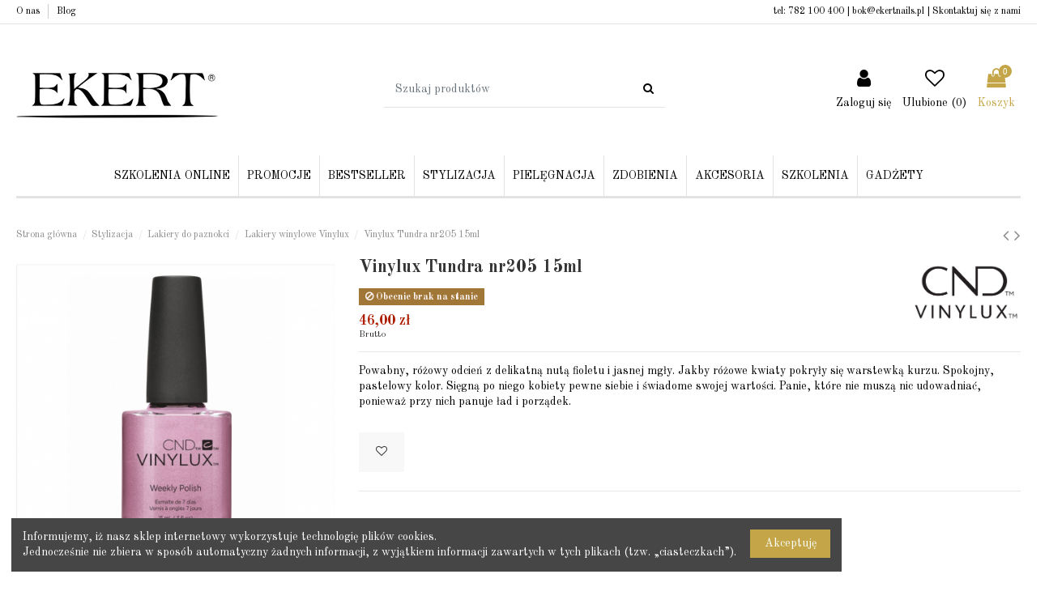

--- FILE ---
content_type: text/html; charset=utf-8
request_url: https://ekertnails.pl/lakiery-winylowe-vinylux/1554-1834-vinylux-tundra-205-15-ml.html
body_size: 23411
content:
<!doctype html>
<html lang="pl">

<head>
    
        
  <meta charset="utf-8">


  <meta http-equiv="x-ua-compatible" content="ie=edge">



    <link rel="canonical" href="https://ekertnails.pl/lakiery-winylowe-vinylux/1554-vinylux-tundra-205-15-ml.html">

  <title>Vinylux Tundra nr205 15ml - ekertnails.pl</title>
  <meta name="description" content="Powabny, różowy odcień z delikatną nutą fioletu i jasnej mgły. Jakby różowe kwiaty pokryły się warstewką kurzu. Spokojny, pastelowy kolor. Sięgną po niego kobiety pewne siebie i świadome swojej wartości. Panie, które nie muszą nic udowadniać, ponieważ prz">
  <meta name="keywords" content="">
  <meta name="google-site-verification" content="jgWmnVzCaxGbQ4sb6opfaqsg4v6zHAZX3qkEvWNOrUs" />
    
    

  
      



    <meta property="og:type" content="product">
    <meta property="og:url" content="https://ekertnails.pl/lakiery-winylowe-vinylux/1554-1834-vinylux-tundra-205-15-ml.html">
    <meta property="og:title" content="Vinylux Tundra nr205 15ml">
    <meta property="og:site_name" content="Sklep Ekert.pl">
    <meta property="og:description" content="Powabny, różowy odcień z delikatną nutą fioletu i jasnej mgły. Jakby różowe kwiaty pokryły się warstewką kurzu. Spokojny, pastelowy kolor. Sięgną po niego kobiety pewne siebie i świadome swojej wartości. Panie, które nie muszą nic udowadniać, ponieważ prz">
    <meta property="og:image" content="https://ekertnails.pl/1672-tm_thickbox_default/vinylux-tundra-205-15-ml.jpg">





  


	


      <meta name="viewport" content="initial-scale=1,user-scalable=no,maximum-scale=1,width=device-width">
  




  <link rel="icon" type="image/vnd.microsoft.icon" href="https://ekertnails.pl/img/favicon.ico?1564984908">
  <link rel="shortcut icon" type="image/x-icon" href="https://ekertnails.pl/img/favicon.ico?1564984908">
    

<link href="https://fonts.googleapis.com/css?family=Old+Standard+TT:400,400i,700&display=swap&subset=latin-ext" rel="stylesheet">


<script type="application/ld+json">

{
"@context": "http://schema.org",
"@type": "Organization",
"url": "https://ekertnails.pl/",
"name": "Sklep Ekert.pl",
"logo": "https://ekertnails.pl/img/ekert-nails-logo-1564984908.jpg",
"@id": "#store-organization"
}

</script>




    <link rel="stylesheet" href="https://ekertnails.pl/themes/warehousechild/assets/css/theme.css" type="text/css" media="all">
  <link rel="stylesheet" href="https://ekertnails.pl/modules/przelewy24/views/css/p24_blik.css" type="text/css" media="all">
  <link rel="stylesheet" href="https://ekertnails.pl/modules/przelewy24/views/css/przelewy24.css" type="text/css" media="all">
  <link rel="stylesheet" href="https://ekertnails.pl/modules/iqitcountdown/views/css/front.css" type="text/css" media="all">
  <link rel="stylesheet" href="https://ekertnails.pl/modules/quantitydiscountpro/views/css/qdp.css" type="text/css" media="all">
  <link rel="stylesheet" href="https://ekertnails.pl/modules/cv_simpleinstagram//views/css/front.css" type="text/css" media="all">
  <link rel="stylesheet" href="https://ekertnails.pl/themes/warehousechild/modules/iqitcookielaw/views/css/front.css" type="text/css" media="all">
  <link rel="stylesheet" href="https://ekertnails.pl/themes/warehousechild/modules/iqitmegamenu/views/css/front.css" type="text/css" media="all">
  <link rel="stylesheet" href="https://ekertnails.pl/modules/iqitsizecharts/views/css/front.css" type="text/css" media="all">
  <link rel="stylesheet" href="https://ekertnails.pl/themes/warehousechild/modules/iqitthemeeditor/views/css/custom_s_1.css" type="text/css" media="all">
  <link rel="stylesheet" href="https://ekertnails.pl/modules/iqitwishlist/views/css/front.css" type="text/css" media="all">
  <link rel="stylesheet" href="https://ekertnails.pl/modules/iqitextendedproduct/views/css/front.css" type="text/css" media="all">
  <link rel="stylesheet" href="https://ekertnails.pl/modules/ph_simpleblog/views/css/ph_simpleblog-17.css" type="text/css" media="all">
  <link rel="stylesheet" href="https://ekertnails.pl/modules/ph_simpleblog/css/custom.css" type="text/css" media="all">
  <link rel="stylesheet" href="https://ekertnails.pl/modules/ps_imageslider/css/homeslider.css" type="text/css" media="all">
  <link rel="stylesheet" href="https://ekertnails.pl/modules/iqitcookielaw/views/css/custom_s_1.css" type="text/css" media="all">
  <link rel="stylesheet" href="https://ekertnails.pl/modules/iqitmegamenu/views/css/iqitmegamenu_s_1.css" type="text/css" media="all">
  <link rel="stylesheet" href="https://ekertnails.pl/themes/warehousechild/assets/css/font-awesome/css/font-awesome.css" type="text/css" media="all">
  <link rel="stylesheet" href="https://ekertnails.pl/themes/warehouse/assets/css/custom.css" type="text/css" media="all">




  

  <script type="text/javascript">
        var iqitTheme = {"rm_sticky":"0","rm_breakpoint":0,"op_preloader":"0","cart_style":"side","cart_confirmation":"open","h_layout":"2","f_fixed":"","f_layout":"2","h_absolute":"0","h_sticky":"header","hw_width":"inherit","hm_submenu_width":"default","h_search_type":"full","pl_lazyload":true,"pl_infinity":false,"pl_rollover":true,"pl_crsl_autoplay":false,"pl_slider_ld":4,"pl_slider_d":3,"pl_slider_t":3,"pl_slider_p":2,"pp_thumbs":"leftd","pp_zoom":"inner","pp_image_layout":"carousel","pp_tabs":"tabha"};
        var iqitcountdown_days = "d.";
        var iqitextendedproduct = {"speed":"70"};
        var iqitfdc_from = 0;
        var iqitmegamenu = {"sticky":"false","containerSelector":"#wrapper > .container"};
        var iqitwishlist = {"nbProducts":0};
        var pixel_fc = "https:\/\/ekertnails.pl\/module\/pspixel\/FrontAjaxPixel";
        var prestashop = {"cart":{"products":[],"totals":{"total":{"type":"total","label":"Razem","amount":0,"value":"0,00\u00a0z\u0142"},"total_including_tax":{"type":"total","label":"Suma (brutto)","amount":0,"value":"0,00\u00a0z\u0142"},"total_excluding_tax":{"type":"total","label":"Suma (netto)","amount":0,"value":"0,00\u00a0z\u0142"}},"subtotals":{"products":{"type":"products","label":"Produkty","amount":0,"value":"0,00\u00a0z\u0142"},"discounts":null,"shipping":{"type":"shipping","label":"Wysy\u0142ka","amount":0,"value":""},"tax":null},"products_count":0,"summary_string":"0 sztuk","vouchers":{"allowed":0,"added":[]},"discounts":[],"minimalPurchase":0,"minimalPurchaseRequired":""},"currency":{"name":"Z\u0142oty polski","iso_code":"PLN","iso_code_num":"985","sign":"z\u0142"},"customer":{"lastname":null,"firstname":null,"email":null,"birthday":null,"newsletter":null,"newsletter_date_add":null,"optin":null,"website":null,"company":null,"siret":null,"ape":null,"is_logged":false,"gender":{"type":null,"name":null},"addresses":[]},"language":{"name":"Polski (Polish)","iso_code":"pl","locale":"pl-PL","language_code":"pl-pl","is_rtl":"0","date_format_lite":"Y-m-d","date_format_full":"Y-m-d H:i:s","id":6},"page":{"title":"","canonical":null,"meta":{"title":"Vinylux Tundra nr205 15ml","description":"Powabny, r\u00f3\u017cowy odcie\u0144 z delikatn\u0105 nut\u0105 fioletu i jasnej mg\u0142y. Jakby r\u00f3\u017cowe kwiaty pokry\u0142y si\u0119 warstewk\u0105 kurzu. Spokojny, pastelowy kolor. Si\u0119gn\u0105 po niego kobiety pewne siebie i \u015bwiadome swojej warto\u015bci. Panie, kt\u00f3re nie musz\u0105 nic udowadnia\u0107, poniewa\u017c prz","keywords":"","robots":"index"},"page_name":"product","body_classes":{"lang-pl":true,"lang-rtl":false,"country-pl":true,"currency-PLN":true,"layout-full-width":true,"page-product":true,"tax-display-enabled":true,"product-id-1554":true,"product-Vinylux Tundra nr205 15ml":true,"product-id-category-145":true,"product-id-manufacturer-10":true,"product-id-supplier-0":true,"product-available-for-order":true},"admin_notifications":[]},"shop":{"name":"Sklep Ekert.pl","logo":"https:\/\/ekertnails.pl\/img\/ekert-nails-logo-1564984908.jpg","stores_icon":"https:\/\/ekertnails.pl\/img\/new-store-logo_stores-1425559862.gif","favicon":"https:\/\/ekertnails.pl\/img\/favicon.ico"},"urls":{"base_url":"https:\/\/ekertnails.pl\/","current_url":"https:\/\/ekertnails.pl\/lakiery-winylowe-vinylux\/1554-1834-vinylux-tundra-205-15-ml.html","shop_domain_url":"https:\/\/ekertnails.pl","img_ps_url":"https:\/\/ekertnails.pl\/img\/","img_cat_url":"https:\/\/ekertnails.pl\/img\/c\/","img_lang_url":"https:\/\/ekertnails.pl\/img\/l\/","img_prod_url":"https:\/\/ekertnails.pl\/img\/p\/","img_manu_url":"https:\/\/ekertnails.pl\/img\/m\/","img_sup_url":"https:\/\/ekertnails.pl\/img\/su\/","img_ship_url":"https:\/\/ekertnails.pl\/img\/s\/","img_store_url":"https:\/\/ekertnails.pl\/img\/st\/","img_col_url":"https:\/\/ekertnails.pl\/img\/co\/","img_url":"https:\/\/ekertnails.pl\/themes\/warehousechild\/assets\/img\/","css_url":"https:\/\/ekertnails.pl\/themes\/warehousechild\/assets\/css\/","js_url":"https:\/\/ekertnails.pl\/themes\/warehousechild\/assets\/js\/","pic_url":"https:\/\/ekertnails.pl\/upload\/","pages":{"address":"https:\/\/ekertnails.pl\/adres","addresses":"https:\/\/ekertnails.pl\/adresy","authentication":"https:\/\/ekertnails.pl\/authentication","cart":"https:\/\/ekertnails.pl\/koszyk","category":"https:\/\/ekertnails.pl\/index.php?controller=category","cms":"https:\/\/ekertnails.pl\/index.php?controller=cms","contact":"https:\/\/ekertnails.pl\/kontakt","discount":"https:\/\/ekertnails.pl\/rabaty","guest_tracking":"https:\/\/ekertnails.pl\/sledzenie-zamowienia-gosc","history":"https:\/\/ekertnails.pl\/historia-zamowien","identity":"https:\/\/ekertnails.pl\/dane-osobiste","index":"https:\/\/ekertnails.pl\/","my_account":"https:\/\/ekertnails.pl\/my-account","order_confirmation":"https:\/\/ekertnails.pl\/potwierdzenie-zamowienia","order_detail":"https:\/\/ekertnails.pl\/index.php?controller=order-detail","order_follow":"https:\/\/ekertnails.pl\/sledzenie-zamowienia","order":"https:\/\/ekertnails.pl\/zamowienie","order_return":"https:\/\/ekertnails.pl\/index.php?controller=order-return","order_slip":"https:\/\/ekertnails.pl\/pokwitowania","pagenotfound":"https:\/\/ekertnails.pl\/nie-znaleziono-strony","password":"https:\/\/ekertnails.pl\/odzyskiwanie-hasla","pdf_invoice":"https:\/\/ekertnails.pl\/index.php?controller=pdf-invoice","pdf_order_return":"https:\/\/ekertnails.pl\/index.php?controller=pdf-order-return","pdf_order_slip":"https:\/\/ekertnails.pl\/index.php?controller=pdf-order-slip","prices_drop":"https:\/\/ekertnails.pl\/promocje","product":"https:\/\/ekertnails.pl\/index.php?controller=product","search":"https:\/\/ekertnails.pl\/szukaj","sitemap":"https:\/\/ekertnails.pl\/mapa-strony","stores":"https:\/\/ekertnails.pl\/sklepy","supplier":"https:\/\/ekertnails.pl\/dostawcy","register":"https:\/\/ekertnails.pl\/authentication?create_account=1","order_login":"https:\/\/ekertnails.pl\/zamowienie?login=1"},"alternative_langs":[],"theme_assets":"\/themes\/warehousechild\/assets\/","actions":{"logout":"https:\/\/ekertnails.pl\/?mylogout="},"no_picture_image":{"bySize":{"cart_default":{"url":"https:\/\/ekertnails.pl\/img\/p\/pl-default-cart_default.jpg","width":80,"height":80},"tm_cart_default":{"url":"https:\/\/ekertnails.pl\/img\/p\/pl-default-tm_cart_default.jpg","width":80,"height":80},"small_default":{"url":"https:\/\/ekertnails.pl\/img\/p\/pl-default-small_default.jpg","width":98,"height":98},"tm_small_default":{"url":"https:\/\/ekertnails.pl\/img\/p\/pl-default-tm_small_default.jpg","width":98,"height":98},"medium_default":{"url":"https:\/\/ekertnails.pl\/img\/p\/pl-default-medium_default.jpg","width":200,"height":200},"tm_medium_default":{"url":"https:\/\/ekertnails.pl\/img\/p\/pl-default-tm_medium_default.jpg","width":200,"height":200},"home_default":{"url":"https:\/\/ekertnails.pl\/img\/p\/pl-default-home_default.jpg","width":270,"height":270},"tm_home_default":{"url":"https:\/\/ekertnails.pl\/img\/p\/pl-default-tm_home_default.jpg","width":270,"height":270},"large_default":{"url":"https:\/\/ekertnails.pl\/img\/p\/pl-default-large_default.jpg","width":458,"height":458},"tm_large_default":{"url":"https:\/\/ekertnails.pl\/img\/p\/pl-default-tm_large_default.jpg","width":458,"height":458},"thickbox_default":{"url":"https:\/\/ekertnails.pl\/img\/p\/pl-default-thickbox_default.jpg","width":800,"height":800},"tm_thickbox_default":{"url":"https:\/\/ekertnails.pl\/img\/p\/pl-default-tm_thickbox_default.jpg","width":800,"height":800}},"small":{"url":"https:\/\/ekertnails.pl\/img\/p\/pl-default-cart_default.jpg","width":80,"height":80},"medium":{"url":"https:\/\/ekertnails.pl\/img\/p\/pl-default-home_default.jpg","width":270,"height":270},"large":{"url":"https:\/\/ekertnails.pl\/img\/p\/pl-default-tm_thickbox_default.jpg","width":800,"height":800},"legend":""}},"configuration":{"display_taxes_label":true,"display_prices_tax_incl":true,"is_catalog":false,"show_prices":true,"opt_in":{"partner":false},"quantity_discount":{"type":"discount","label":"Unit discount"},"voucher_enabled":0,"return_enabled":0},"field_required":[],"breadcrumb":{"links":[{"title":"Strona g\u0142\u00f3wna","url":"https:\/\/ekertnails.pl\/"},{"title":"Stylizacja","url":"https:\/\/ekertnails.pl\/110-stylizacja"},{"title":"Lakiery do paznokci","url":"https:\/\/ekertnails.pl\/108-lakiery-do-paznokci"},{"title":"Lakiery winylowe Vinylux","url":"https:\/\/ekertnails.pl\/145-lakiery-winylowe-vinylux"},{"title":"Vinylux Tundra nr205 15ml","url":"https:\/\/ekertnails.pl\/lakiery-winylowe-vinylux\/1554-1834-vinylux-tundra-205-15-ml.html#\/default-wartosc_domyslna"}],"count":5},"link":{"protocol_link":"https:\/\/","protocol_content":"https:\/\/"},"time":1769083485,"static_token":"3dd79fe8e7acf10679a334ebfb2651f3","token":"1d3013d8ae81c7a56c9f0d1eed66c974","debug":false};
        var psemailsubscription_subscription = "https:\/\/ekertnails.pl\/module\/ps_emailsubscription\/subscription";
      </script>



  <script>(function(w,d,s,l,i){w[l]=w[l]||[];w[l].push({'gtm.start':new Date().getTime(),event:'gtm.js'});var f=d.getElementsByTagName(s)[0],j=d.createElement(s),dl=l!='dataLayer'?'&l='+l:'';j.async=true;j.src='//www.googletagmanager.com/gtm.js?id='+i+dl;f.parentNode.insertBefore(j,f);})(window,document,'script','dataLayer','GTM-NZ6PLQV');</script><!-- Facebook Pixel Code -->

    <script>

    !function(f,b,e,v,n,t,s)
    {if(f.fbq)return;n=f.fbq=function(){n.callMethod? n.callMethod.apply(n,arguments):n.queue.push(arguments)};
    if(!f._fbq)f._fbq=n;n.push=n;n.loaded=!0;n.version='2.0';n.agent='plprestashop-download'; // n.agent to keep because of partnership
    n.queue=[];t=b.createElement(e);t.async=!0;
    t.src=v;s=b.getElementsByTagName(e)[0];
    s.parentNode.insertBefore(t,s)}(window, document,'script', 'https://connect.facebook.net/en_US/fbevents.js');
    fbq('init', '876635209139229');
    fbq('track', 'PageView');

    </script>

<noscript>
<img height="1" width="1" style="display:none" src="https://www.facebook.com/tr?id=876635209139229&ev=PageView&noscript=1"/>
</noscript>

<!-- End Facebook Pixel Code -->

<!-- DO NOT MODIFY -->
<!-- End Facebook Pixel Code -->

<!-- Set Facebook Pixel Product Export -->
    <meta property="product:brand" content="CND Vinylux">
    <meta property="product:availability" content="In stock">
    <meta property="product:condition" content="new">
    <meta property="product:retailer_item_id" content="1554">
<!-- END OF Set Facebook Pixel Product Export -->


<script>
fbq('track', 'ViewContent', {content_name: 'Vinylux Tundra nr205 15ml (PL)', content_ids: ['1554'], content_type: 'product_group', value: 46, currency: 'PLN'});
</script>



  <script type="text/javascript">
    (window.gaDevIds=window.gaDevIds||[]).push('d6YPbH');
    (function(i,s,o,g,r,a,m){i['GoogleAnalyticsObject']=r;i[r]=i[r]||function(){
      (i[r].q=i[r].q||[]).push(arguments)},i[r].l=1*new Date();a=s.createElement(o),
      m=s.getElementsByTagName(o)[0];a.async=1;a.src=g;m.parentNode.insertBefore(a,m)
    })(window,document,'script','https://www.google-analytics.com/analytics.js','ga');

          ga('create', 'UA-54465382-2', 'auto');
                      ga('send', 'pageview');
        ga('require', 'ec');
  </script>

 



    
    <meta property="product:pretax_price:amount" content="37.398374">
    <meta property="product:pretax_price:currency" content="PLN">
    <meta property="product:price:amount" content="46">
    <meta property="product:price:currency" content="PLN">
    
    

    </head>

<body id="product" class="lang-pl country-pl currency-pln layout-full-width page-product tax-display-enabled product-id-1554 product-vinylux-tundra-nr205-15ml product-id-category-145 product-id-manufacturer-10 product-id-supplier-0 product-available-for-order body-desktop-header-style-w-2">


    


<main id="main-page-content"  >
    
            

    <header id="header" class="desktop-header-style-w-2">
        
            
  <div class="header-banner">
    
  </div>




            <nav class="header-nav">
        <div class="container">
    
        <div class="row justify-content-between">
            <div class="col col-auto col-md left-nav">
                                            <div class="block-iqitlinksmanager block-iqitlinksmanager-3 block-links-inline d-inline-block">
            <ul>
                                                            <li>
                            <a
                                    href="https://ekertnails.pl/content/4-O-nas"
                                    title="O nas hurtownia Ekert"                                                                >
                                O nas
                            </a>
                        </li>
                                                                                <li>
                            <a
                                    href="/blog/"
                                                                                                    >
                                Blog
                            </a>
                        </li>
                                                </ul>
        </div>
    
            </div>
            <div class="col col-auto center-nav text-center">
                
             </div>
            <div class="col col-auto col-md right-nav text-right">
                tel: <a href="tel:+48782100400">782 100 400</a> | <a href="mailto:bok@ekertnails.pl">bok@ekertnails.pl</a> |             <div class="block-iqitlinksmanager block-iqitlinksmanager-4 block-links-inline d-inline-block">
            <ul>
                                                            <li>
                            <a
                                    href="https://ekertnails.pl/kontakt"
                                    title="Skorzystaj z formularza kontaktowego"                                                                >
                                Skontaktuj się z nami
                            </a>
                        </li>
                                                </ul>
        </div>
    
             </div>
        </div>

                        </div>
            </nav>
        



<div id="desktop-header" class="desktop-header-style-2">
            
<div class="header-top">
    <div id="desktop-header-container" class="container">
        <div class="row align-items-center">
                            <div class="col col-auto col-header-left">
                    <div id="desktop_logo">
                        <a href="https://ekertnails.pl/">
                            <img class="logo img-fluid"
                                 src="https://ekertnails.pl/img/ekert-nails-logo-1564984908.jpg"                                  alt="Sklep Ekert.pl">
                        </a>
                    </div>
                    
                </div>
                <div class="col col-header-center">
                                        <!-- Block search module TOP -->

<!-- Block search module TOP -->
<div id="search_widget" class="search-widget" data-search-controller-url="https://ekertnails.pl/module/iqitsearch/searchiqit">
    <form method="get" action="https://ekertnails.pl/module/iqitsearch/searchiqit">
        <div class="input-group">
            <input type="text" name="s" value="" data-all-text="Pokaż wszystkie"
                   data-blog-text="Blog post"
                   data-product-text="Product"
                   data-brands-text="Marka"
                   placeholder="Szukaj produktów" class="form-control form-search-control" />
            <button type="submit" class="search-btn">
                <i class="fa fa-search"></i>
            </button>
        </div>
    </form>
</div>
<!-- /Block search module TOP -->

<!-- /Block search module TOP -->


                    
                </div>
                        <div class="col col-auto col-header-right">
                <div class="row no-gutters justify-content-end">

                    
                                            <div id="header-user-btn" class="col col-auto header-btn-w header-user-btn-w">
            <a href="https://ekertnails.pl/my-account"
           title="Zaloguj się do swojego konta klienta"
           rel="nofollow" class="header-btn header-user-btn">
            <i class="fa fa-user fa-fw icon" aria-hidden="true"></i>
            <span class="title">Zaloguj się</span>
        </a>
    </div>
                                        

                    <div id="header-wishlist-btn" class="col col-auto header-btn-w header-wishlist-btn-w">
    <a href="//ekertnails.pl/module/iqitwishlist/view" rel="nofollow" class="header-btn header-user-btn">
        <i class="fa fa-heart-o fa-fw icon" aria-hidden="true"></i>
        <span class="title">Ulubione (<span id="iqitwishlist-nb"></span>)</span>
    </a>
</div>

                                            
                                                    <div id="ps-shoppingcart-wrapper" class="col col-auto">
    <div id="ps-shoppingcart"
         class="header-btn-w header-cart-btn-w ps-shoppingcart side-cart">
         <div id="blockcart" class="blockcart cart-preview"
         data-refresh-url="//ekertnails.pl/module/ps_shoppingcart/ajax">
        <a id="cart-toogle" class="cart-toogle header-btn header-cart-btn" data-toggle="dropdown" data-display="static">
            <i class="fa fa-shopping-bag fa-fw icon" aria-hidden="true"><span class="cart-products-count-btn">0</span></i>
            <span class="info-wrapper">
            <span class="title">Koszyk</span>
            <span class="cart-toggle-details">
            <span class="text-faded cart-separator"> / </span>
                            Pusty
                        </span>
            </span>
        </a>
        <div id="_desktop_blockcart-content" class="dropdown-menu-custom dropdown-menu">
    <div id="blockcart-content" class="blockcart-content" >
        <div class="cart-title">
            <span class="modal-title">Twój koszyk</span>
            <button type="button" id="js-cart-close" class="close">
                <span>×</span>
            </button>
            <hr>
        </div>
                    <span class="no-items">W koszyku nie ma jeszcze produktów</span>
            </div>
</div> </div>




    </div>
</div>
                                                
                                    </div>
                
            </div>
            <div class="col-12">
                <div class="row">
                    <noscript>
	<iframe src="//www.googletagmanager.com/ns.html?id=GTM-NZ6PLQV" height="0" width="0" style="display:none;visibility:hidden"></iframe>
</noscript>

                </div>
            </div>
        </div>
    </div>
</div>
<div class="container iqit-megamenu-container">	<div id="iqitmegamenu-wrapper" class="iqitmegamenu-wrapper iqitmegamenu-all">
		<div class="container container-iqitmegamenu">
		<div id="iqitmegamenu-horizontal" class="iqitmegamenu  clearfix" role="navigation">

								
				<nav id="cbp-hrmenu" class="cbp-hrmenu cbp-horizontal cbp-hrsub-narrow">
					<ul>
												<li id="cbp-hrmenu-tab-11" class="cbp-hrmenu-tab cbp-hrmenu-tab-11 ">
	<a href="https://zlotybiznesbeauty.pl" class="nav-link" >

								<span class="cbp-tab-title">
								szkolenia online</span>
														</a>
													</li>
												<li id="cbp-hrmenu-tab-9" class="cbp-hrmenu-tab cbp-hrmenu-tab-9 ">
	<a href="https://ekertnails.pl/104-promocje" class="nav-link" >

								<span class="cbp-tab-title">
								Promocje</span>
														</a>
													</li>
												<li id="cbp-hrmenu-tab-10" class="cbp-hrmenu-tab cbp-hrmenu-tab-10 ">
	<a href="https://ekertnails.pl/233-bestseller" class="nav-link" >

								<span class="cbp-tab-title">
								Bestseller</span>
														</a>
													</li>
												<li id="cbp-hrmenu-tab-3" class="cbp-hrmenu-tab cbp-hrmenu-tab-3  cbp-has-submeu">
	<a href="https://ekertnails.pl/110-stylizacja" class="nav-link" >

								<span class="cbp-tab-title">
								Stylizacja <i class="fa fa-angle-down cbp-submenu-aindicator"></i></span>
														</a>
														<div class="cbp-hrsub col-12">
								<div class="cbp-hrsub-inner">
									<div class="container iqitmegamenu-submenu-container">
									
																																	




<div class="row menu_row menu-element  first_rows menu-element-id-1">
                

                                                




    <div class="col-3 cbp-menu-column cbp-menu-element menu-element-id-2 ">
        <div class="cbp-menu-column-inner">
                        
                
                
                    
                                                    <div class="row cbp-categories-row">
                                                                                                            <div class="col-12">
                                            <div class="cbp-category-link-w"><a href="https://ekertnails.pl/108-lakiery-do-paznokci"
                                                                                class="cbp-column-title nav-link cbp-category-title">Lakiery do paznokci</a>
                                                                                                                                                    
    <ul class="cbp-links cbp-category-tree"><li ><div class="cbp-category-link-w"><a href="https://ekertnails.pl/93-lakiery-podkladowe-i-nawierzchniowe">Lakiery podkładowe i nawierzchniowe</a></div></li><li ><div class="cbp-category-link-w"><a href="https://ekertnails.pl/145-lakiery-winylowe-vinylux">Lakiery winylowe Vinylux</a></div></li><li ><div class="cbp-category-link-w"><a href="https://ekertnails.pl/247-lakiery-morgan-taylor">Lakiery Morgan Taylor</a></div></li></ul>

                                                                                            </div>
                                        </div>
                                                                                                </div>
                                            
                
            

            
            </div>    </div>
                                    




    <div class="col-3 cbp-menu-column cbp-menu-element menu-element-id-3 ">
        <div class="cbp-menu-column-inner">
                        
                
                
                    
                                                    <div class="row cbp-categories-row">
                                                                                                            <div class="col-12">
                                            <div class="cbp-category-link-w"><a href="https://ekertnails.pl/120-lakiery-hybrydowe"
                                                                                class="cbp-column-title nav-link cbp-category-title">Lakiery Hybrydowe</a>
                                                                                                                                                    
    <ul class="cbp-links cbp-category-tree"><li ><div class="cbp-category-link-w"><a href="https://ekertnails.pl/77-shellac-cnd">Shellac CND</a></div></li><li ><div class="cbp-category-link-w"><a href="https://ekertnails.pl/102-love-me">Love Me</a></div></li><li ><div class="cbp-category-link-w"><a href="https://ekertnails.pl/222-hybryda-zelowa-creative-play-gel">Hybryda żelowa Creative Play Gel</a></div></li><li ><div class="cbp-category-link-w"><a href="https://ekertnails.pl/201-zestaw-lakierow-hybrydowych">Zestaw lakierów hybrydowych</a></div></li><li ><div class="cbp-category-link-w"><a href="https://ekertnails.pl/221-baza-do-lakierow-hybrydowych">Baza do lakierów hybrydowych</a></div></li><li ><div class="cbp-category-link-w"><a href="https://ekertnails.pl/220-top-do-hybryd">Top do lakierów hybrydowych</a></div></li><li ><div class="cbp-category-link-w"><a href="https://ekertnails.pl/246-hybryda-gelish">Hybryda Gelish</a></div></li></ul>

                                                                                            </div>
                                        </div>
                                                                                                </div>
                                            
                
            

            
            </div>    </div>
                                    




    <div class="col-3 cbp-menu-column cbp-menu-element menu-element-id-4 ">
        <div class="cbp-menu-column-inner">
                        
                
                
                    
                                                    <div class="row cbp-categories-row">
                                                                                                            <div class="col-12">
                                            <div class="cbp-category-link-w"><a href="https://ekertnails.pl/202-akryl-do-paznokci"
                                                                                class="cbp-column-title nav-link cbp-category-title">Akryl do paznokci</a>
                                                                                                                                                    
    <ul class="cbp-links cbp-category-tree"><li ><div class="cbp-category-link-w"><a href="https://ekertnails.pl/112-plyny-do-akrylu">Płyny do akrylu</a></div></li><li ><div class="cbp-category-link-w"><a href="https://ekertnails.pl/113-pudry-do-akrylu">Pudry do akrylu</a></div></li></ul>

                                                                                            </div>
                                        </div>
                                                                                                </div>
                                            
                
            

            
            </div>    </div>
                                    




    <div class="col-3 cbp-menu-column cbp-menu-element menu-element-id-5 ">
        <div class="cbp-menu-column-inner">
                        
                
                
                    
                                                    <div class="row cbp-categories-row">
                                                                                                            <div class="col-12">
                                            <div class="cbp-category-link-w"><a href="https://ekertnails.pl/114-zele-do-paznokci"
                                                                                class="cbp-column-title nav-link cbp-category-title">Żele do paznokci</a>
                                                                                                                                                    
    <ul class="cbp-links cbp-category-tree"><li ><div class="cbp-category-link-w"><a href="https://ekertnails.pl/204-bazy-i-topy-do-zeli">Bazy i topy do żeli</a></div></li><li ><div class="cbp-category-link-w"><a href="https://ekertnails.pl/75-zele-budujace-do-paznokci">Żele budujące do paznokci</a></div></li></ul>

                                                                                            </div>
                                        </div>
                                                                                                                                                <div class="col-12">
                                            <div class="cbp-category-link-w"><a href="https://ekertnails.pl/84-przygotowanie-i-usuwanie-stylizacji"
                                                                                class="cbp-column-title nav-link cbp-category-title">Przygotowanie i usuwanie stylizacji</a>
                                                                                                                                                    
    <ul class="cbp-links cbp-category-tree"><li ><div class="cbp-category-link-w"><a href="https://ekertnails.pl/206-plyny">Płyny</a></div></li><li ><div class="cbp-category-link-w"><a href="https://ekertnails.pl/207-akcesoria">Akcesoria</a></div></li></ul>

                                                                                            </div>
                                        </div>
                                                                                                </div>
                                            
                
            

            
            </div>    </div>
                            
                </div>
																					
																			</div>
								</div>
							</div>
													</li>
												<li id="cbp-hrmenu-tab-4" class="cbp-hrmenu-tab cbp-hrmenu-tab-4  cbp-has-submeu">
	<a href="https://ekertnails.pl/118-pielegnacja" class="nav-link" >

								<span class="cbp-tab-title">
								Pielęgnacja <i class="fa fa-angle-down cbp-submenu-aindicator"></i></span>
														</a>
														<div class="cbp-hrsub col-12">
								<div class="cbp-hrsub-inner">
									<div class="container iqitmegamenu-submenu-container">
									
																																	




<div class="row menu_row menu-element  first_rows menu-element-id-1">
                

                                                




    <div class="col-3 cbp-menu-column cbp-menu-element menu-element-id-2 ">
        <div class="cbp-menu-column-inner">
                        
                
                
                    
                                                    <div class="row cbp-categories-row">
                                                                                                                                                                                <div class="col-12">
                                            <div class="cbp-category-link-w"><a href="https://ekertnails.pl/91-balsamy-scentsations"
                                                                                class="cbp-column-title nav-link cbp-category-title">Balsamy Scentsations</a>
                                                                                                                                            </div>
                                        </div>
                                                                                                                                                <div class="col-12">
                                            <div class="cbp-category-link-w"><a href="https://ekertnails.pl/152-pielegnacja-paznokci"
                                                                                class="cbp-column-title nav-link cbp-category-title">Pielęgnacja Paznokci</a>
                                                                                                                                            </div>
                                        </div>
                                                                                                                                                                                                                    <div class="col-12">
                                            <div class="cbp-category-link-w"><a href="https://ekertnails.pl/92-mydla-scentsations"
                                                                                class="cbp-column-title nav-link cbp-category-title">Mydła Scentsations</a>
                                                                                                                                            </div>
                                        </div>
                                                                                                </div>
                                            
                
            

            
            </div>    </div>
                                    




    <div class="col-3 cbp-menu-column cbp-menu-element menu-element-id-3 ">
        <div class="cbp-menu-column-inner">
                        
                
                
                    
                                                    <div class="row cbp-categories-row">
                                                                                                            <div class="col-12">
                                            <div class="cbp-category-link-w"><a href="https://ekertnails.pl/109-spa"
                                                                                class="cbp-column-title nav-link cbp-category-title">Spa</a>
                                                                                                                                                    
    <ul class="cbp-links cbp-category-tree"><li ><div class="cbp-category-link-w"><a href="https://ekertnails.pl/211-sol-i-plyny-zmiekczajace">Sól i płyny zmiękczające</a></div></li></ul>

                                                                                            </div>
                                        </div>
                                                                                                </div>
                                            
                
            

            
            </div>    </div>
                            
                </div>
																					
																			</div>
								</div>
							</div>
													</li>
												<li id="cbp-hrmenu-tab-5" class="cbp-hrmenu-tab cbp-hrmenu-tab-5  cbp-has-submeu">
	<a href="https://ekertnails.pl/117-zdobienia" class="nav-link" >

								<span class="cbp-tab-title">
								Zdobienia <i class="fa fa-angle-down cbp-submenu-aindicator"></i></span>
														</a>
														<div class="cbp-hrsub col-12">
								<div class="cbp-hrsub-inner">
									<div class="container iqitmegamenu-submenu-container">
									
																																	




<div class="row menu_row menu-element  first_rows menu-element-id-1">
                

                                                




    <div class="col-12 cbp-menu-column cbp-menu-element menu-element-id-2 ">
        <div class="cbp-menu-column-inner">
                        
                
                
                    
                                                    <div class="row cbp-categories-row">
                                                                                                            <div class="col-2">
                                            <div class="cbp-category-link-w"><a href="https://ekertnails.pl/103-stemple-do-paznokci"
                                                                                class="cbp-column-title nav-link cbp-category-title">Stemple do Paznokci</a>
                                                                                                                                            </div>
                                        </div>
                                                                                                                                                <div class="col-2">
                                            <div class="cbp-category-link-w"><a href="https://ekertnails.pl/96-folia-transferowa-do-paznokci"
                                                                                class="cbp-column-title nav-link cbp-category-title">Folia transferowa</a>
                                                                                                                                            </div>
                                        </div>
                                                                                                                                                <div class="col-2">
                                            <div class="cbp-category-link-w"><a href="https://ekertnails.pl/97-pylki-do-paznokci"
                                                                                class="cbp-column-title nav-link cbp-category-title">Pyłki do Paznokci</a>
                                                                                                                                            </div>
                                        </div>
                                                                                                                                                <div class="col-2">
                                            <div class="cbp-category-link-w"><a href="https://ekertnails.pl/121-naklejki-na-paznokcie"
                                                                                class="cbp-column-title nav-link cbp-category-title">Naklejki na Paznokcie</a>
                                                                                                                                            </div>
                                        </div>
                                                                                                                                                <div class="col-2">
                                            <div class="cbp-category-link-w"><a href="https://ekertnails.pl/147-paintgel"
                                                                                class="cbp-column-title nav-link cbp-category-title">PaintGel</a>
                                                                                                                                            </div>
                                        </div>
                                                                                                                                                <div class="col-2">
                                            <div class="cbp-category-link-w"><a href="https://ekertnails.pl/105-bizuteria-i-cyrkonie-do-paznokci"
                                                                                class="cbp-column-title nav-link cbp-category-title">Biżuteria i Cyrkonie</a>
                                                                                                                                            </div>
                                        </div>
                                                                                                                                                <div class="col-2">
                                            <div class="cbp-category-link-w"><a href="https://ekertnails.pl/151-farbki-akrylowe-do-paznokci"
                                                                                class="cbp-column-title nav-link cbp-category-title">Farbki akrylowe</a>
                                                                                                                                            </div>
                                        </div>
                                                                                                                                                <div class="col-2">
                                            <div class="cbp-category-link-w"><a href="https://ekertnails.pl/149-szablony-do-zdobien"
                                                                                class="cbp-column-title nav-link cbp-category-title">Szablony do zdobień</a>
                                                                                                                                            </div>
                                        </div>
                                                                                                                                                <div class="col-2">
                                            <div class="cbp-category-link-w"><a href="https://ekertnails.pl/212-zestawy-do-zdobien"
                                                                                class="cbp-column-title nav-link cbp-category-title">Zestawy do zdobień</a>
                                                                                                                                            </div>
                                        </div>
                                                                                                </div>
                                            
                
            

            
            </div>    </div>
                            
                </div>
																					
																			</div>
								</div>
							</div>
													</li>
												<li id="cbp-hrmenu-tab-6" class="cbp-hrmenu-tab cbp-hrmenu-tab-6  cbp-has-submeu">
	<a href="https://ekertnails.pl/111-akcesoria" class="nav-link" >

								<span class="cbp-tab-title">
								Akcesoria <i class="fa fa-angle-down cbp-submenu-aindicator"></i></span>
														</a>
														<div class="cbp-hrsub col-12">
								<div class="cbp-hrsub-inner">
									<div class="container iqitmegamenu-submenu-container">
									
																																	




<div class="row menu_row menu-element  first_rows menu-element-id-1">
                

                                                




    <div class="col-3 cbp-menu-column cbp-menu-element menu-element-id-2 ">
        <div class="cbp-menu-column-inner">
                        
                
                
                    
                                                    <div class="row cbp-categories-row">
                                                                                                            <div class="col-12">
                                            <div class="cbp-category-link-w"><a href="https://ekertnails.pl/78-narzedzia"
                                                                                class="cbp-column-title nav-link cbp-category-title">Narzędzia</a>
                                                                                                                                            </div>
                                        </div>
                                                                                                                                                <div class="col-12">
                                            <div class="cbp-category-link-w"><a href="https://ekertnails.pl/85-pedzelki"
                                                                                class="cbp-column-title nav-link cbp-category-title">Pędzelki</a>
                                                                                                                                            </div>
                                        </div>
                                                                                                                                                <div class="col-12">
                                            <div class="cbp-category-link-w"><a href="https://ekertnails.pl/107-pilniki-i-buffery"
                                                                                class="cbp-column-title nav-link cbp-category-title">Pilniki i buffery</a>
                                                                                                                                            </div>
                                        </div>
                                                                                                                                                <div class="col-12">
                                            <div class="cbp-category-link-w"><a href="https://ekertnails.pl/134-lampy-i-zarowki"
                                                                                class="cbp-column-title nav-link cbp-category-title">Lampy i żarówki</a>
                                                                                                                                            </div>
                                        </div>
                                                                                                                                                <div class="col-12">
                                            <div class="cbp-category-link-w"><a href="https://ekertnails.pl/150-frezarki-i-frezy"
                                                                                class="cbp-column-title nav-link cbp-category-title">Frezarki i frezy</a>
                                                                                                                                            </div>
                                        </div>
                                                                                                                                                <div class="col-12">
                                            <div class="cbp-category-link-w"><a href="https://ekertnails.pl/83-szablony-do-paznokci"
                                                                                class="cbp-column-title nav-link cbp-category-title">Szablony do paznokci</a>
                                                                                                                                            </div>
                                        </div>
                                                                                                </div>
                                            
                
            

            
            </div>    </div>
                                    




    <div class="col-3 cbp-menu-column cbp-menu-element menu-element-id-3 ">
        <div class="cbp-menu-column-inner">
                        
                
                
                    
                                                    <div class="row cbp-categories-row">
                                                                                                            <div class="col-12">
                                            <div class="cbp-category-link-w"><a href="https://ekertnails.pl/115-tipsy"
                                                                                class="cbp-column-title nav-link cbp-category-title">Tipsy</a>
                                                                                                                                                    
    <ul class="cbp-links cbp-category-tree"><li ><div class="cbp-category-link-w"><a href="https://ekertnails.pl/79-eclipse">Eclipse</a></div></li><li ><div class="cbp-category-link-w"><a href="https://ekertnails.pl/82-velocity">Velocity</a></div></li><li ><div class="cbp-category-link-w"><a href="https://ekertnails.pl/81-performacne">Performacne</a></div></li><li ><div class="cbp-category-link-w"><a href="https://ekertnails.pl/80-formation">Formation</a></div></li></ul>

                                                                                            </div>
                                        </div>
                                                                                                </div>
                                            
                
            

            
            </div>    </div>
                            
                </div>
																					
																			</div>
								</div>
							</div>
													</li>
												<li id="cbp-hrmenu-tab-7" class="cbp-hrmenu-tab cbp-hrmenu-tab-7  cbp-has-submeu">
	<a href="https://ekertnails.pl/101-szkolenia" class="nav-link" >

								<span class="cbp-tab-title">
								Szkolenia <i class="fa fa-angle-down cbp-submenu-aindicator"></i></span>
														</a>
														<div class="cbp-hrsub col-12">
								<div class="cbp-hrsub-inner">
									<div class="container iqitmegamenu-submenu-container">
									
																																	




<div class="row menu_row menu-element  first_rows menu-element-id-1">
                

                                                




    <div class="col-12 cbp-menu-column cbp-menu-element menu-element-id-2 ">
        <div class="cbp-menu-column-inner">
                        
                
                
                    
                                                    <div class="row cbp-categories-row">
                                                                                                            <div class="col-2">
                                            <div class="cbp-category-link-w"><a href="https://ekertnails.pl/235-szkolenia-stacjonarne"
                                                                                class="cbp-column-title nav-link cbp-category-title">Szkolenia stacjonarne</a>
                                                                                                                                                    
    <ul class="cbp-links cbp-category-tree"><li ><div class="cbp-category-link-w"><a href="https://ekertnails.pl/237-szkolenia-dla-obecnych-wlascicieli-salonow">Szkolenia dla obecnych właścicieli salonów</a></div></li><li ><div class="cbp-category-link-w"><a href="https://ekertnails.pl/238-szkolenia-dla-przyszlych-wlascicieli-salonow">Szkolenia dla przyszłych właścicieli salonów</a></div></li><li ><div class="cbp-category-link-w"><a href="https://ekertnails.pl/239-szkolenia-dla-stylistek">Szkolenia dla stylistek</a></div></li></ul>

                                                                                            </div>
                                        </div>
                                                                                                                                                <div class="col-2">
                                            <div class="cbp-category-link-w"><a href="https://ekertnails.pl/236-szkolenia-online"
                                                                                class="cbp-column-title nav-link cbp-category-title">Szkolenia online</a>
                                                                                                                                                    
    <ul class="cbp-links cbp-category-tree"><li ><div class="cbp-category-link-w"><a href="https://ekertnails.pl/240-chce-otworzyc-wlasny-biznes-beauty">Chcę otworzyć własny biznes beauty</a></div></li><li ><div class="cbp-category-link-w"><a href="https://ekertnails.pl/241-jestem-wlascicielka-salonu-beauty">Jestem właścicielką salonu beauty</a></div></li><li ><div class="cbp-category-link-w"><a href="https://ekertnails.pl/242-jestem-stylistka">Jestem stylistką</a></div></li></ul>

                                                                                            </div>
                                        </div>
                                                                                                </div>
                                            
                
            

            
            </div>    </div>
                            
                </div>
																					
																			</div>
								</div>
							</div>
													</li>
												<li id="cbp-hrmenu-tab-8" class="cbp-hrmenu-tab cbp-hrmenu-tab-8 ">
	<a href="https://ekertnails.pl/156-gadzety" class="nav-link" >

								<span class="cbp-tab-title">
								Gadżety</span>
														</a>
													</li>
											</ul>
				</nav>
		</div>
		</div>
		<div id="sticky-cart-wrapper"></div>
	</div>

<div id="_desktop_iqitmegamenu-mobile">
	<div id="iqitmegamenu-mobile">
		
		<ul>
		



	
	<li><a  href="https://ekertnails.pl/" >Strona główna</a></li><li><a  href="https://zlotybiznesbeauty.pl" >Szkolenia online</a></li><li><a  href="https://ekertnails.pl/104-promocje" >PROMOCJE</a></li><li><a  href="https://ekertnails.pl/233-bestseller" >Bestseller</a></li><li><span class="mm-expand"><i class="fa fa-angle-down expand-icon" aria-hidden="true"></i><i class="fa fa-angle-up close-icon" aria-hidden="true"></i></span><a  href="https://ekertnails.pl/110-stylizacja" >Stylizacja</a>
	<ul><li><span class="mm-expand"><i class="fa fa-angle-down expand-icon" aria-hidden="true"></i><i class="fa fa-angle-up close-icon" aria-hidden="true"></i></span><a  href="https://ekertnails.pl/108-lakiery-do-paznokci" >Lakiery do paznokci</a>
	<ul><li><a  href="https://ekertnails.pl/93-lakiery-podkladowe-i-nawierzchniowe" >Lakiery podkładowe i nawierzchniowe</a></li><li><a  href="https://ekertnails.pl/145-lakiery-winylowe-vinylux" >Lakiery winylowe Vinylux</a></li><li><a  href="https://ekertnails.pl/247-lakiery-morgan-taylor" >Lakiery Morgan Taylor</a></li></ul></li><li><span class="mm-expand"><i class="fa fa-angle-down expand-icon" aria-hidden="true"></i><i class="fa fa-angle-up close-icon" aria-hidden="true"></i></span><a  href="https://ekertnails.pl/120-lakiery-hybrydowe" >Lakiery Hybrydowe</a>
	<ul><li><a  href="https://ekertnails.pl/77-shellac-cnd" >Shellac CND</a></li><li><a  href="https://ekertnails.pl/102-love-me" >Love Me</a></li><li><a  href="https://ekertnails.pl/222-hybryda-zelowa-creative-play-gel" >Hybryda żelowa Creative Play Gel</a></li><li><a  href="https://ekertnails.pl/201-zestaw-lakierow-hybrydowych" >Zestaw lakierów hybrydowych</a></li><li><a  href="https://ekertnails.pl/221-baza-do-lakierow-hybrydowych" >Baza do lakierów hybrydowych</a></li><li><a  href="https://ekertnails.pl/220-top-do-hybryd" >Top do lakierów hybrydowych</a></li><li><a  href="https://ekertnails.pl/246-hybryda-gelish" >Hybryda Gelish</a></li></ul></li><li><span class="mm-expand"><i class="fa fa-angle-down expand-icon" aria-hidden="true"></i><i class="fa fa-angle-up close-icon" aria-hidden="true"></i></span><a  href="https://ekertnails.pl/202-akryl-do-paznokci" >Akryl do paznokci</a>
	<ul><li><a  href="https://ekertnails.pl/112-plyny-do-akrylu" >Płyny do akrylu</a></li><li><a  href="https://ekertnails.pl/113-pudry-do-akrylu" >Pudry do akrylu</a></li></ul></li><li><span class="mm-expand"><i class="fa fa-angle-down expand-icon" aria-hidden="true"></i><i class="fa fa-angle-up close-icon" aria-hidden="true"></i></span><a  href="https://ekertnails.pl/114-zele-do-paznokci" >Żele do paznokci</a>
	<ul><li><a  href="https://ekertnails.pl/204-bazy-i-topy-do-zeli" >Bazy i topy do żeli</a></li><li><a  href="https://ekertnails.pl/75-zele-budujace-do-paznokci" >Żele budujące do paznokci</a></li></ul></li><li><span class="mm-expand"><i class="fa fa-angle-down expand-icon" aria-hidden="true"></i><i class="fa fa-angle-up close-icon" aria-hidden="true"></i></span><a  href="https://ekertnails.pl/84-przygotowanie-i-usuwanie-stylizacji" >Przygotowanie i usuwanie stylizacji</a>
	<ul><li><a  href="https://ekertnails.pl/206-plyny" >Płyny</a></li><li><a  href="https://ekertnails.pl/207-akcesoria" >Akcesoria</a></li></ul></li><li><a  href="https://ekertnails.pl/244-lakiery-morgan-taylor" >Lakiery Morgan Taylor</a></li></ul></li><li><span class="mm-expand"><i class="fa fa-angle-down expand-icon" aria-hidden="true"></i><i class="fa fa-angle-up close-icon" aria-hidden="true"></i></span><a  href="https://ekertnails.pl/118-pielegnacja" >Pielęgnacja</a>
	<ul><li><a  href="https://ekertnails.pl/91-balsamy-scentsations" >Balsamy Scentsations</a></li><li><a  href="https://ekertnails.pl/152-pielegnacja-paznokci" >Pielęgnacja Paznokci</a></li><li><a  href="https://ekertnails.pl/92-mydla-scentsations" >Mydła Scentsations</a></li><li><span class="mm-expand"><i class="fa fa-angle-down expand-icon" aria-hidden="true"></i><i class="fa fa-angle-up close-icon" aria-hidden="true"></i></span><a  href="https://ekertnails.pl/109-spa" >Spa</a>
	<ul><li><a  href="https://ekertnails.pl/211-sol-i-plyny-zmiekczajace" >Sól i płyny zmiękczające</a></li></ul></li><li><a  href="https://ekertnails.pl/245-balsamy-morgantaylor" >Balsamy MorganTaylor</a></li></ul></li><li><span class="mm-expand"><i class="fa fa-angle-down expand-icon" aria-hidden="true"></i><i class="fa fa-angle-up close-icon" aria-hidden="true"></i></span><a  href="https://ekertnails.pl/117-zdobienia" >Zdobienia</a>
	<ul><li><a  href="https://ekertnails.pl/103-stemple-do-paznokci" >Stemple do Paznokci</a></li><li><a  href="https://ekertnails.pl/96-folia-transferowa-do-paznokci" >Folia transferowa</a></li><li><a  href="https://ekertnails.pl/97-pylki-do-paznokci" >Pyłki do Paznokci</a></li><li><a  href="https://ekertnails.pl/121-naklejki-na-paznokcie" >Naklejki na Paznokcie</a></li><li><a  href="https://ekertnails.pl/147-paintgel" >PaintGel</a></li><li><a  href="https://ekertnails.pl/105-bizuteria-i-cyrkonie-do-paznokci" >Biżuteria i Cyrkonie</a></li><li><a  href="https://ekertnails.pl/151-farbki-akrylowe-do-paznokci" >Farbki akrylowe</a></li><li><a  href="https://ekertnails.pl/149-szablony-do-zdobien" >Szablony do zdobień</a></li><li><a  href="https://ekertnails.pl/212-zestawy-do-zdobien" >Zestawy do zdobień</a></li></ul></li><li><span class="mm-expand"><i class="fa fa-angle-down expand-icon" aria-hidden="true"></i><i class="fa fa-angle-up close-icon" aria-hidden="true"></i></span><a  href="https://ekertnails.pl/111-akcesoria" >Akcesoria</a>
	<ul><li><a  href="https://ekertnails.pl/78-narzedzia" >Narzędzia</a></li><li><a  href="https://ekertnails.pl/85-pedzelki" >Pędzelki</a></li><li><a  href="https://ekertnails.pl/107-pilniki-i-buffery" >Pilniki i buffery</a></li><li><a  href="https://ekertnails.pl/134-lampy-i-zarowki" >Lampy i żarówki</a></li><li><a  href="https://ekertnails.pl/150-frezarki-i-frezy" >Frezarki i frezy</a></li><li><a  href="https://ekertnails.pl/83-szablony-do-paznokci" >Szablony do paznokci</a></li><li><span class="mm-expand"><i class="fa fa-angle-down expand-icon" aria-hidden="true"></i><i class="fa fa-angle-up close-icon" aria-hidden="true"></i></span><a  href="https://ekertnails.pl/115-tipsy" >Tipsy</a>
	<ul><li><a  href="https://ekertnails.pl/79-eclipse" >Eclipse</a></li><li><a  href="https://ekertnails.pl/82-velocity" >Velocity</a></li><li><a  href="https://ekertnails.pl/81-performacne" >Performacne</a></li><li><a  href="https://ekertnails.pl/80-formation" >Formation</a></li></ul></li></ul></li><li><span class="mm-expand"><i class="fa fa-angle-down expand-icon" aria-hidden="true"></i><i class="fa fa-angle-up close-icon" aria-hidden="true"></i></span><a  href="https://ekertnails.pl/101-szkolenia" >Szkolenia</a>
	<ul><li><span class="mm-expand"><i class="fa fa-angle-down expand-icon" aria-hidden="true"></i><i class="fa fa-angle-up close-icon" aria-hidden="true"></i></span><a  href="https://ekertnails.pl/235-szkolenia-stacjonarne" >Szkolenia stacjonarne</a>
	<ul><li><a  href="https://ekertnails.pl/237-szkolenia-dla-obecnych-wlascicieli-salonow" >Szkolenia dla obecnych właścicieli salonów</a></li><li><a  href="https://ekertnails.pl/238-szkolenia-dla-przyszlych-wlascicieli-salonow" >Szkolenia dla przyszłych właścicieli salonów</a></li><li><a  href="https://ekertnails.pl/239-szkolenia-dla-stylistek" >Szkolenia dla stylistek</a></li></ul></li><li><span class="mm-expand"><i class="fa fa-angle-down expand-icon" aria-hidden="true"></i><i class="fa fa-angle-up close-icon" aria-hidden="true"></i></span><a  href="https://ekertnails.pl/236-szkolenia-online" >Szkolenia online</a>
	<ul><li><a  href="https://ekertnails.pl/240-chce-otworzyc-wlasny-biznes-beauty" >Chcę otworzyć własny biznes beauty</a></li><li><a  href="https://ekertnails.pl/241-jestem-wlascicielka-salonu-beauty" >Jestem właścicielką salonu beauty</a></li><li><a  href="https://ekertnails.pl/242-jestem-stylistka" >Jestem stylistką</a></li></ul></li></ul></li><li><a  href="https://ekertnails.pl/156-gadzety" >Gadżety</a></li><li><a  href="https://ekertnails.pl/231-nowosci" >Nowości</a></li>
		</ul>
		
	</div>
</div>
</div>


    </div>



    <div id="mobile-header" class="mobile-header-style-1">
                    <div id="mobile-header-sticky">
    <div class="container">
        <div class="mobile-main-bar">
            <div class="row no-gutters align-items-center row-mobile-header">
                <div class="col col-auto col-mobile-btn col-mobile-btn-menu col-mobile-menu-dropdown">
                    <a class="m-nav-btn" data-toggle="dropdown" data-display="static"><i class="fa fa-bars" aria-hidden="true"></i>
                        <span>Menu</span></a>
                    <div id="_mobile_iqitmegamenu-mobile" class="dropdown-menu-custom dropdown-menu"></div>
                </div>
                <div id="mobile-btn-search" class="col col-auto col-mobile-btn col-mobile-btn-search">
                    <a class="m-nav-btn" data-toggle="dropdown" data-display="static"><i class="fa fa-search" aria-hidden="true"></i>
                        <span>Szukaj</span></a>
                    <div id="search-widget-mobile" class="dropdown-content dropdown-menu dropdown-mobile search-widget">
                        <form method="get" action="https://ekertnails.pl/szukaj">
                            <input type="hidden" name="controller" value="search">
                            <div class="input-group">
                                <input type="text" name="s" value=""
                                       placeholder="Szukaj" data-all-text="Pokaż wszystkie" class="form-control form-search-control">
                                <button type="submit" class="search-btn">
                                    <i class="fa fa-search"></i>
                                </button>
                            </div>
                        </form>
                    </div>
                </div>
                <div class="col col-mobile-logo text-center">
                    <a href="https://ekertnails.pl/">
                        <img class="logo img-fluid"
                             src="https://ekertnails.pl/img/ekert-nails-logo-1564984908.jpg"                              alt="Sklep Ekert.pl">
                    </a>
                </div>
                <div class="col col-auto col-mobile-btn col-mobile-btn-account">
                    <a href="https://ekertnails.pl/my-account" class="m-nav-btn"><i class="fa fa-user" aria-hidden="true"></i>
                        <span>
                            
                                                            Zaloguj się
                                                        
                        </span></a>
                </div>
                
                                <div class="col col-auto col-mobile-btn col-mobile-btn-cart ps-shoppingcart side-cart">
                    <div id="mobile-cart-wrapper">
                    <a id="mobile-cart-toogle"  class="m-nav-btn" data-toggle="dropdown" data-display="static"><i class="fa fa-shopping-bag mobile-bag-icon" aria-hidden="true"><span id="mobile-cart-products-count" class="cart-products-count cart-products-count-btn">
                                
                                                                    0
                                                                
                            </span></i>
                        <span>Koszyk</span></a>
                    <div id="_mobile_blockcart-content" class="dropdown-menu-custom dropdown-menu"></div>
                    </div>
                </div>
                            </div>
        </div>
    </div>
</div>


            </div>

        
    </header>

    <section id="wrapper">
                

<div class="container">
<nav data-depth="5" class="breadcrumb">
                <div class="row align-items-center">
                <div class="col">
                    <ol itemscope itemtype="https://schema.org/BreadcrumbList">
                        
                                                            
                                    <li itemprop="itemListElement" itemscope
                                        itemtype="http://schema.org/ListItem">
                                        <a  itemtype="http://schema.org/Thing"
                                            itemprop="item" href="https://ekertnails.pl/" >
                                            <span itemprop="name">Strona główna</span>
                                        </a>
                                        <meta itemprop="position" content="1">
                                    </li>
                                
                                                            
                                    <li itemprop="itemListElement" itemscope
                                        itemtype="http://schema.org/ListItem">
                                        <a  itemtype="http://schema.org/Thing"
                                            itemprop="item" href="https://ekertnails.pl/110-stylizacja" >
                                            <span itemprop="name">Stylizacja</span>
                                        </a>
                                        <meta itemprop="position" content="2">
                                    </li>
                                
                                                            
                                    <li itemprop="itemListElement" itemscope
                                        itemtype="http://schema.org/ListItem">
                                        <a  itemtype="http://schema.org/Thing"
                                            itemprop="item" href="https://ekertnails.pl/108-lakiery-do-paznokci" >
                                            <span itemprop="name">Lakiery do paznokci</span>
                                        </a>
                                        <meta itemprop="position" content="3">
                                    </li>
                                
                                                            
                                    <li itemprop="itemListElement" itemscope
                                        itemtype="http://schema.org/ListItem">
                                        <a  itemtype="http://schema.org/Thing"
                                            itemprop="item" href="https://ekertnails.pl/145-lakiery-winylowe-vinylux" >
                                            <span itemprop="name">Lakiery winylowe Vinylux</span>
                                        </a>
                                        <meta itemprop="position" content="4">
                                    </li>
                                
                                                            
                                    <li itemprop="itemListElement" itemscope
                                        itemtype="http://schema.org/ListItem">
                                        <a  itemtype="http://schema.org/Thing"
                                            itemprop="item" href="https://ekertnails.pl/lakiery-winylowe-vinylux/1554-1834-vinylux-tundra-205-15-ml.html#/default-wartosc_domyslna" >
                                            <span itemprop="name">Vinylux Tundra nr205 15ml</span>
                                        </a>
                                        <meta itemprop="position" content="5">
                                    </li>
                                
                                                    
                    </ol>
                </div>
                <div class="col col-auto"> <div id="iqitproductsnav">
            <a href="https://ekertnails.pl/strona-glowna/4438-vinylux-feel-the-flutter-nr415-15-ml.html" title="Previous product">
           <i class="fa fa-angle-left" aria-hidden="true"></i>        </a>
                <a href="https://ekertnails.pl/lakiery-winylowe-vinylux/3838-2834-vinylux-charm-302-15ml.html#/default-wartosc_domyslna" title="Next product">
             <i class="fa fa-angle-right" aria-hidden="true"></i>        </a>
    </div>


</div>
            </div>
            </nav>
</div>
        <div id="inner-wrapper" class="container">
            
            
                
<aside id="notifications">
    
    
    
    </aside>
            

            

                
    <div id="content-wrapper">
        
        
    <section id="main" itemscope itemtype="https://schema.org/Product">
        <div id="product-preloader"><i class="fa fa-circle-o-notch fa-spin"></i></div>
        <div id="main-product-wrapper">
        <meta itemprop="url" content="https://ekertnails.pl/lakiery-winylowe-vinylux/1554-1834-vinylux-tundra-205-15-ml.html#/49-default-wartosc_domyslna">

        <div class="row product-info-row">
            <div class="col-md-4 col-product-image">
                
                    <section class="page-content" id="content">
                        

                            
                                <div class="images-container images-container-left images-container-d-leftd ">
            <div class="row no-gutters">
                        <div class="col-12 col-left-product-cover">
    <div class="product-cover">

        
            <ul class="product-flags">
                            </ul>
        

        <a class="expander" data-toggle="modal" data-target="#product-modal"><span><i class="fa fa-expand" aria-hidden="true"></i></span></a>        <div id="product-images-large" class="product-images-large slick-slider">
                                                <div>
                        <div class="easyzoom easyzoom-product">
                            <a href="https://ekertnails.pl/1672-tm_thickbox_default/vinylux-tundra-205-15-ml.jpg" class="js-easyzoom-trigger"></a>
                        </div>
                        <img
                                 src="https://ekertnails.pl/1672-large_default/vinylux-tundra-205-15-ml.jpg"                                data-image-large-src="https://ekertnails.pl/1672-tm_thickbox_default/vinylux-tundra-205-15-ml.jpg"
                                alt=""
                                title=""
                                itemprop="image"
                                content="https://ekertnails.pl/1672-large_default/vinylux-tundra-205-15-ml.jpg"
                                width="458"
                                height="458"
                                class="img-fluid"
                        >
                    </div>
                                    </div>
    </div>

</div>
        </div>
     </div>
                            

                            
                                <div class="after-cover-tumbnails text-center">






</div>
                            

                        
                    </section>
                
            </div>

            <div class="col-md-8 col-product-info">
                
                    <div class="product_header_container clearfix">

                        
                                                                                                                                        <meta itemprop="brand" content="CND Vinylux">
                                        <div class="product-manufacturer product-manufacturer-next float-right">
                                            <a href="https://ekertnails.pl/10_cnd-vinylux">
                                                <img src="https://ekertnails.pl/img/m/10.jpg"
                                                     class="img-fluid  manufacturer-logo" alt="CND Vinylux" />
                                            </a>
                                        </div>
                                                                                                                        

                        
                        <h1 class="h1 page-title" itemprop="name"><span>Vinylux Tundra nr205 15ml</span></h1>
                    
                        
                                                                                                                                                                                                                

                    
                        


    <div class="product-prices">

        
                                            

        
            
        



        

                            
                                    <span id="product-availability"
                          class="badge badge-danger product-unavailable">
                                        <i class="fa fa-ban" aria-hidden="true"></i>
                              Obecnie brak na stanie
                                                                                                </span>
                            
        

        
            <div class=""
                 itemprop="offers"
                 itemscope
                 itemtype="https://schema.org/Offer"
            >

                                    <link itemprop="availability" href="https://schema.org/OutOfStock"/>
                                <meta itemprop="priceCurrency" content="PLN">

                <div>
                    <span class="current-price"><span itemprop="price" class="product-price" content="46">46,00 zł</span></span>
                                    </div>

                
                                    
            </div>
        

        
                    

        
                    

        
                    

        

        <div class="tax-shipping-delivery-label text-muted">
                            Brutto
                        
            
                                                </div>
        


            </div>






                    
                    </div>
                

                <div class="product-information">
                    
                        <div id="product-description-short-1554"
                             itemprop="description" class="rte-content"><p>Powabny, różowy odcień z delikatną nutą fioletu i jasnej mgły. Jakby różowe kwiaty pokryły się warstewką kurzu. Spokojny, pastelowy kolor. Sięgną po niego kobiety pewne siebie i świadome swojej wartości. Panie, które nie muszą nic udowadniać, ponieważ przy nich panuje ład i porządek.</p></div>
                    

                    
                    <div class="product-actions">
                        
                            <form action="https://ekertnails.pl/koszyk" method="post" id="add-to-cart-or-refresh">
                                <input type="hidden" name="token" value="3dd79fe8e7acf10679a334ebfb2651f3">
                                <input type="hidden" name="id_product" value="1554"
                                       id="product_page_product_id">
                                <input type="hidden" name="id_customization" value="0"
                                       id="product_customization_id">

                                
                                    


                                    <div class="product-variants">
                    <div class="clearfix product-variants-item">
            <span class="form-control-label">Kolor</span>
                            <ul id="group_9">
                                            <li class="float-left input-container" data-toggle="tooltip" data-animation="false" data-placement="top" data-container= ".product-variants" title="Różowy">
                            <input class="input-color" type="radio" data-product-attribute="9"
                                   name="group[9]"
                                   value="4">
                            <span
                                    class="color"
                                    style="background-color: #ff69b4"                                                                 ><span class="sr-only">Różowy</span></span>
                        </li>
                                    </ul>
                    </div>
                        </div>
                                

                                
                                                                    

                                
                                    <div class="product-add-to-cart pt-3">

            
            <div class="row extra-small-gutters product-quantity">
                                    <div class="col col-sm-auto">
        <button type="button" data-toggle="tooltip" data-placement="top"  title="Dodaj do ulubionych"
           class="btn btn-secondary btn-lg btn-iconic btn-iqitwishlist-add js-iqitwishlist-add" data-animation="false" id="iqit-wishlist-product-btn"
           data-id-product="1554"
           data-id-product-attribute="1834"
           data-url="//ekertnails.pl/module/iqitwishlist/actions">
            <i class="fa fa-heart-o not-added" aria-hidden="true"></i> <i class="fa fa-heart added"
                                                                          aria-hidden="true"></i>
        </button>
    </div>

            </div>
        

        
            <p class="product-minimal-quantity">
                            </p>
        
        
</div>
                                

                                
                                                                    

                                
                                    <div class="product-additional-info">
  
</div>
                                

                                
                            </form>
                        

                        
                            

<div class="additional_button">

    



</div>


    <script type="text/javascript" src="//s7.addthis.com/js/300/addthis_widget.js#pubid=ra-50d44b832bee7204"></script>


                        

                    </div>
                </div>
            </div>

            
        </div>

                    

    <div class="tabs product-tabs">
        <ul id="product-infos-tabs" class="nav nav-tabs">
                            <li class="nav-item">
                    <a class="nav-link active" data-toggle="tab"
                       href="#description">
                        Opis
                    </a>
                </li>
                        <li class="nav-item" id="product-details-tab-nav">
                <a class="nav-link" data-toggle="tab"
                   href="#product-details-tab">
                    Szczegóły produktu
                </a>
            </li>
            
            
            
                    </ul>


        <div id="product-infos-tabs-content"  class="tab-content">
                        <div class="tab-pane in active" id="description">
                
                    <div class="product-description">
                        <div class="rte-content"><p>"Instrukcja nakładania lakieru winylowego Vinylux CND: <br /><br />1. Przed rozpoczęciem malowania należy wetrzeć w dłonie produkt Cool Blue CND. <br />2. Następnie możemy przetrzeć płytkę paznokcia płynem Scrub Fresh CND, aby wzmocnić trwałość lakieru Vinylux. <br />3. Nakładamy na paznokcie 2 warstwy lakieru Vinylux. <br />4. Wykańczamy 1 warstwą CND Top Coat Vinylux. <br />5. Po wyschnięciu lakieru nawierzchniowego wcieramy w skórki Solar Oil."</p></div>
                        
                    </div>
                
            </div>
                        <div class="tab-pane "
                 id="product-details-tab"
            >

                
                    <div id="product-details" data-product="{&quot;id_shop_default&quot;:&quot;1&quot;,&quot;id_manufacturer&quot;:&quot;10&quot;,&quot;id_supplier&quot;:&quot;0&quot;,&quot;reference&quot;:&quot;&quot;,&quot;is_virtual&quot;:&quot;0&quot;,&quot;delivery_in_stock&quot;:&quot;&quot;,&quot;delivery_out_stock&quot;:&quot;&quot;,&quot;id_category_default&quot;:&quot;145&quot;,&quot;on_sale&quot;:&quot;0&quot;,&quot;online_only&quot;:&quot;0&quot;,&quot;ecotax&quot;:0,&quot;minimal_quantity&quot;:&quot;1&quot;,&quot;low_stock_threshold&quot;:null,&quot;low_stock_alert&quot;:&quot;0&quot;,&quot;price&quot;:&quot;46,00\u00a0z\u0142&quot;,&quot;unity&quot;:&quot;&quot;,&quot;unit_price_ratio&quot;:&quot;0.000000&quot;,&quot;additional_shipping_cost&quot;:&quot;0.000000&quot;,&quot;customizable&quot;:&quot;0&quot;,&quot;text_fields&quot;:&quot;0&quot;,&quot;uploadable_files&quot;:&quot;0&quot;,&quot;redirect_type&quot;:&quot;404&quot;,&quot;id_type_redirected&quot;:&quot;0&quot;,&quot;available_for_order&quot;:&quot;1&quot;,&quot;available_date&quot;:&quot;2018-01-01&quot;,&quot;show_condition&quot;:&quot;0&quot;,&quot;condition&quot;:&quot;new&quot;,&quot;show_price&quot;:&quot;1&quot;,&quot;indexed&quot;:&quot;1&quot;,&quot;visibility&quot;:&quot;both&quot;,&quot;cache_default_attribute&quot;:&quot;1834&quot;,&quot;advanced_stock_management&quot;:&quot;0&quot;,&quot;date_add&quot;:&quot;2017-12-07 05:19:57&quot;,&quot;date_upd&quot;:&quot;2022-09-01 09:17:38&quot;,&quot;pack_stock_type&quot;:&quot;3&quot;,&quot;meta_description&quot;:&quot;Powabny, r\u00f3\u017cowy odcie\u0144 z delikatn\u0105 nut\u0105 fioletu i jasnej mg\u0142y. Jakby r\u00f3\u017cowe kwiaty pokry\u0142y si\u0119 warstewk\u0105 kurzu. Spokojny, pastelowy kolor. Si\u0119gn\u0105 po niego kobiety pewne siebie i \u015bwiadome swojej warto\u015bci. Panie, kt\u00f3re nie musz\u0105 nic udowadnia\u0107, poniewa\u017c prz&quot;,&quot;meta_keywords&quot;:&quot;&quot;,&quot;meta_title&quot;:&quot;Vinylux Tundra nr205 15ml&quot;,&quot;link_rewrite&quot;:&quot;vinylux-tundra-205-15-ml&quot;,&quot;name&quot;:&quot;Vinylux Tundra nr205 15ml&quot;,&quot;description&quot;:&quot;&lt;p&gt;\&quot;Instrukcja nak\u0142adania lakieru winylowego Vinylux CND: &lt;br \/&gt;&lt;br \/&gt;1. Przed rozpocz\u0119ciem malowania nale\u017cy wetrze\u0107 w d\u0142onie produkt Cool Blue CND. &lt;br \/&gt;2. Nast\u0119pnie mo\u017cemy przetrze\u0107 p\u0142ytk\u0119 paznokcia p\u0142ynem Scrub Fresh CND, aby wzmocni\u0107 trwa\u0142o\u015b\u0107 lakieru Vinylux. &lt;br \/&gt;3. Nak\u0142adamy na paznokcie 2 warstwy lakieru Vinylux. &lt;br \/&gt;4. Wyka\u0144czamy 1 warstw\u0105 CND Top Coat Vinylux. &lt;br \/&gt;5. Po wyschni\u0119ciu lakieru nawierzchniowego wcieramy w sk\u00f3rki Solar Oil.\&quot;&lt;\/p&gt;&quot;,&quot;description_short&quot;:&quot;&lt;p&gt;Powabny, r\u00f3\u017cowy odcie\u0144 z delikatn\u0105 nut\u0105 fioletu i jasnej mg\u0142y. Jakby r\u00f3\u017cowe kwiaty pokry\u0142y si\u0119 warstewk\u0105 kurzu. Spokojny, pastelowy kolor. Si\u0119gn\u0105 po niego kobiety pewne siebie i \u015bwiadome swojej warto\u015bci. Panie, kt\u00f3re nie musz\u0105 nic udowadnia\u0107, poniewa\u017c przy nich panuje \u0142ad i porz\u0105dek.&lt;\/p&gt;&quot;,&quot;available_now&quot;:&quot;&quot;,&quot;available_later&quot;:&quot;&quot;,&quot;id&quot;:1554,&quot;id_product&quot;:1554,&quot;out_of_stock&quot;:2,&quot;new&quot;:0,&quot;id_product_attribute&quot;:1834,&quot;quantity_wanted&quot;:1,&quot;extraContent&quot;:[],&quot;allow_oosp&quot;:0,&quot;category&quot;:&quot;lakiery-winylowe-vinylux&quot;,&quot;category_name&quot;:&quot;Lakiery winylowe Vinylux&quot;,&quot;link&quot;:&quot;https:\/\/ekertnails.pl\/lakiery-winylowe-vinylux\/1554-vinylux-tundra-205-15-ml.html&quot;,&quot;attribute_price&quot;:0,&quot;price_tax_exc&quot;:37.398374,&quot;price_without_reduction&quot;:46,&quot;reduction&quot;:0,&quot;specific_prices&quot;:[],&quot;quantity&quot;:0,&quot;quantity_all_versions&quot;:0,&quot;id_image&quot;:&quot;pl-default&quot;,&quot;features&quot;:[{&quot;name&quot;:&quot;Odcie\u0144&quot;,&quot;value&quot;:&quot;R\u00f3\u017cowy&quot;,&quot;id_feature&quot;:&quot;100&quot;,&quot;position&quot;:&quot;0&quot;},{&quot;name&quot;:&quot;Efekt&quot;,&quot;value&quot;:&quot;Per\u0142owy&quot;,&quot;id_feature&quot;:&quot;102&quot;,&quot;position&quot;:&quot;2&quot;},{&quot;name&quot;:&quot;Efekt&quot;,&quot;value&quot;:&quot;Pastelowy&quot;,&quot;id_feature&quot;:&quot;102&quot;,&quot;position&quot;:&quot;2&quot;},{&quot;name&quot;:&quot;Stopie\u0144 krycia&quot;,&quot;value&quot;:&quot;Kryj\u0105cy&quot;,&quot;id_feature&quot;:&quot;103&quot;,&quot;position&quot;:&quot;3&quot;},{&quot;name&quot;:&quot;Zastosowanie&quot;,&quot;value&quot;:&quot;Kolor&quot;,&quot;id_feature&quot;:&quot;104&quot;,&quot;position&quot;:&quot;4&quot;},{&quot;name&quot;:&quot;Trwa\u0142o\u015b\u0107&quot;,&quot;value&quot;:&quot;Powy\u017cej 7 dni&quot;,&quot;id_feature&quot;:&quot;124&quot;,&quot;position&quot;:&quot;23&quot;},{&quot;name&quot;:&quot;Pojemno\u015b\u0107 [ml]&quot;,&quot;value&quot;:&quot;15&quot;,&quot;id_feature&quot;:&quot;127&quot;,&quot;position&quot;:&quot;26&quot;}],&quot;attachments&quot;:[],&quot;virtual&quot;:0,&quot;pack&quot;:0,&quot;packItems&quot;:[],&quot;nopackprice&quot;:0,&quot;customization_required&quot;:false,&quot;attributes&quot;:{&quot;10&quot;:{&quot;id_attribute&quot;:&quot;49&quot;,&quot;id_attribute_group&quot;:&quot;10&quot;,&quot;name&quot;:&quot;Warto\u015b\u0107 domy\u015blna&quot;,&quot;group&quot;:&quot;Default&quot;,&quot;reference&quot;:&quot;&quot;,&quot;ean13&quot;:&quot;639370908854&quot;,&quot;isbn&quot;:&quot;&quot;,&quot;upc&quot;:&quot;&quot;,&quot;mpn&quot;:&quot;&quot;}},&quot;rate&quot;:23,&quot;tax_name&quot;:&quot;PTU PL 23%&quot;,&quot;ecotax_rate&quot;:0,&quot;unit_price&quot;:&quot;&quot;,&quot;customizations&quot;:{&quot;fields&quot;:[]},&quot;id_customization&quot;:0,&quot;is_customizable&quot;:false,&quot;show_quantities&quot;:false,&quot;quantity_label&quot;:&quot;Przedmiot&quot;,&quot;quantity_discounts&quot;:[],&quot;customer_group_discount&quot;:0,&quot;images&quot;:[{&quot;bySize&quot;:{&quot;cart_default&quot;:{&quot;url&quot;:&quot;https:\/\/ekertnails.pl\/1672-cart_default\/vinylux-tundra-205-15-ml.jpg&quot;,&quot;width&quot;:80,&quot;height&quot;:80},&quot;tm_cart_default&quot;:{&quot;url&quot;:&quot;https:\/\/ekertnails.pl\/1672-tm_cart_default\/vinylux-tundra-205-15-ml.jpg&quot;,&quot;width&quot;:80,&quot;height&quot;:80},&quot;small_default&quot;:{&quot;url&quot;:&quot;https:\/\/ekertnails.pl\/1672-small_default\/vinylux-tundra-205-15-ml.jpg&quot;,&quot;width&quot;:98,&quot;height&quot;:98},&quot;tm_small_default&quot;:{&quot;url&quot;:&quot;https:\/\/ekertnails.pl\/1672-tm_small_default\/vinylux-tundra-205-15-ml.jpg&quot;,&quot;width&quot;:98,&quot;height&quot;:98},&quot;medium_default&quot;:{&quot;url&quot;:&quot;https:\/\/ekertnails.pl\/1672-medium_default\/vinylux-tundra-205-15-ml.jpg&quot;,&quot;width&quot;:200,&quot;height&quot;:200},&quot;tm_medium_default&quot;:{&quot;url&quot;:&quot;https:\/\/ekertnails.pl\/1672-tm_medium_default\/vinylux-tundra-205-15-ml.jpg&quot;,&quot;width&quot;:200,&quot;height&quot;:200},&quot;home_default&quot;:{&quot;url&quot;:&quot;https:\/\/ekertnails.pl\/1672-home_default\/vinylux-tundra-205-15-ml.jpg&quot;,&quot;width&quot;:270,&quot;height&quot;:270},&quot;tm_home_default&quot;:{&quot;url&quot;:&quot;https:\/\/ekertnails.pl\/1672-tm_home_default\/vinylux-tundra-205-15-ml.jpg&quot;,&quot;width&quot;:270,&quot;height&quot;:270},&quot;large_default&quot;:{&quot;url&quot;:&quot;https:\/\/ekertnails.pl\/1672-large_default\/vinylux-tundra-205-15-ml.jpg&quot;,&quot;width&quot;:458,&quot;height&quot;:458},&quot;tm_large_default&quot;:{&quot;url&quot;:&quot;https:\/\/ekertnails.pl\/1672-tm_large_default\/vinylux-tundra-205-15-ml.jpg&quot;,&quot;width&quot;:458,&quot;height&quot;:458},&quot;thickbox_default&quot;:{&quot;url&quot;:&quot;https:\/\/ekertnails.pl\/1672-thickbox_default\/vinylux-tundra-205-15-ml.jpg&quot;,&quot;width&quot;:800,&quot;height&quot;:800},&quot;tm_thickbox_default&quot;:{&quot;url&quot;:&quot;https:\/\/ekertnails.pl\/1672-tm_thickbox_default\/vinylux-tundra-205-15-ml.jpg&quot;,&quot;width&quot;:800,&quot;height&quot;:800}},&quot;small&quot;:{&quot;url&quot;:&quot;https:\/\/ekertnails.pl\/1672-cart_default\/vinylux-tundra-205-15-ml.jpg&quot;,&quot;width&quot;:80,&quot;height&quot;:80},&quot;medium&quot;:{&quot;url&quot;:&quot;https:\/\/ekertnails.pl\/1672-home_default\/vinylux-tundra-205-15-ml.jpg&quot;,&quot;width&quot;:270,&quot;height&quot;:270},&quot;large&quot;:{&quot;url&quot;:&quot;https:\/\/ekertnails.pl\/1672-tm_thickbox_default\/vinylux-tundra-205-15-ml.jpg&quot;,&quot;width&quot;:800,&quot;height&quot;:800},&quot;legend&quot;:&quot;&quot;,&quot;id_image&quot;:&quot;1672&quot;,&quot;cover&quot;:&quot;1&quot;,&quot;position&quot;:&quot;1&quot;,&quot;associatedVariants&quot;:[]}],&quot;cover&quot;:{&quot;bySize&quot;:{&quot;cart_default&quot;:{&quot;url&quot;:&quot;https:\/\/ekertnails.pl\/1672-cart_default\/vinylux-tundra-205-15-ml.jpg&quot;,&quot;width&quot;:80,&quot;height&quot;:80},&quot;tm_cart_default&quot;:{&quot;url&quot;:&quot;https:\/\/ekertnails.pl\/1672-tm_cart_default\/vinylux-tundra-205-15-ml.jpg&quot;,&quot;width&quot;:80,&quot;height&quot;:80},&quot;small_default&quot;:{&quot;url&quot;:&quot;https:\/\/ekertnails.pl\/1672-small_default\/vinylux-tundra-205-15-ml.jpg&quot;,&quot;width&quot;:98,&quot;height&quot;:98},&quot;tm_small_default&quot;:{&quot;url&quot;:&quot;https:\/\/ekertnails.pl\/1672-tm_small_default\/vinylux-tundra-205-15-ml.jpg&quot;,&quot;width&quot;:98,&quot;height&quot;:98},&quot;medium_default&quot;:{&quot;url&quot;:&quot;https:\/\/ekertnails.pl\/1672-medium_default\/vinylux-tundra-205-15-ml.jpg&quot;,&quot;width&quot;:200,&quot;height&quot;:200},&quot;tm_medium_default&quot;:{&quot;url&quot;:&quot;https:\/\/ekertnails.pl\/1672-tm_medium_default\/vinylux-tundra-205-15-ml.jpg&quot;,&quot;width&quot;:200,&quot;height&quot;:200},&quot;home_default&quot;:{&quot;url&quot;:&quot;https:\/\/ekertnails.pl\/1672-home_default\/vinylux-tundra-205-15-ml.jpg&quot;,&quot;width&quot;:270,&quot;height&quot;:270},&quot;tm_home_default&quot;:{&quot;url&quot;:&quot;https:\/\/ekertnails.pl\/1672-tm_home_default\/vinylux-tundra-205-15-ml.jpg&quot;,&quot;width&quot;:270,&quot;height&quot;:270},&quot;large_default&quot;:{&quot;url&quot;:&quot;https:\/\/ekertnails.pl\/1672-large_default\/vinylux-tundra-205-15-ml.jpg&quot;,&quot;width&quot;:458,&quot;height&quot;:458},&quot;tm_large_default&quot;:{&quot;url&quot;:&quot;https:\/\/ekertnails.pl\/1672-tm_large_default\/vinylux-tundra-205-15-ml.jpg&quot;,&quot;width&quot;:458,&quot;height&quot;:458},&quot;thickbox_default&quot;:{&quot;url&quot;:&quot;https:\/\/ekertnails.pl\/1672-thickbox_default\/vinylux-tundra-205-15-ml.jpg&quot;,&quot;width&quot;:800,&quot;height&quot;:800},&quot;tm_thickbox_default&quot;:{&quot;url&quot;:&quot;https:\/\/ekertnails.pl\/1672-tm_thickbox_default\/vinylux-tundra-205-15-ml.jpg&quot;,&quot;width&quot;:800,&quot;height&quot;:800}},&quot;small&quot;:{&quot;url&quot;:&quot;https:\/\/ekertnails.pl\/1672-cart_default\/vinylux-tundra-205-15-ml.jpg&quot;,&quot;width&quot;:80,&quot;height&quot;:80},&quot;medium&quot;:{&quot;url&quot;:&quot;https:\/\/ekertnails.pl\/1672-home_default\/vinylux-tundra-205-15-ml.jpg&quot;,&quot;width&quot;:270,&quot;height&quot;:270},&quot;large&quot;:{&quot;url&quot;:&quot;https:\/\/ekertnails.pl\/1672-tm_thickbox_default\/vinylux-tundra-205-15-ml.jpg&quot;,&quot;width&quot;:800,&quot;height&quot;:800},&quot;legend&quot;:&quot;&quot;,&quot;id_image&quot;:&quot;1672&quot;,&quot;cover&quot;:&quot;1&quot;,&quot;position&quot;:&quot;1&quot;,&quot;associatedVariants&quot;:[]},&quot;has_discount&quot;:false,&quot;discount_type&quot;:null,&quot;discount_percentage&quot;:null,&quot;discount_percentage_absolute&quot;:null,&quot;discount_amount&quot;:null,&quot;discount_amount_to_display&quot;:null,&quot;price_amount&quot;:46,&quot;unit_price_full&quot;:&quot;&quot;,&quot;show_availability&quot;:true,&quot;availability_message&quot;:&quot;Obecnie brak na stanie&quot;,&quot;availability_date&quot;:&quot;2018-01-01&quot;,&quot;availability&quot;:&quot;unavailable&quot;}" class="clearfix">

            <section class="product-features">
            <dl class="data-sheet">
                                    <dt class="name">Odcień</dt>
                    <dd class="value">Różowy</dd>
                                    <dt class="name">Efekt</dt>
                    <dd class="value">Pastelowy<br />
Perłowy</dd>
                                    <dt class="name">Stopień krycia</dt>
                    <dd class="value">Kryjący</dd>
                                    <dt class="name">Zastosowanie</dt>
                    <dd class="value">Kolor</dd>
                                    <dt class="name">Trwałość</dt>
                    <dd class="value">Powyżej 7 dni</dd>
                                    <dt class="name">Pojemność [ml]</dt>
                    <dd class="value">15</dd>
                            </dl>
        </section>
    







    


    


    


            <div class="specific-references">
                            <div>
                    <label class="label">ean13</label>
                    <span>639370908854</span>
                </div>
                    </div>
    


            <div class="product-availability-date">
            <label>Data dostępności: </label>
            <span>2018-01-01</span>
        </div>
    


    <div class="product-out-of-stock">
        
    </div>

</div>



                

            </div>

            
                            

            
            

                </div>
    </div>

    <div class="iqit-accordion" id="product-infos-accordion-mobile" role="tablist" aria-multiselectable="true"></div>

                
        

        </div>
                    
                            
        
        
            

<section class="crossselling-products block block-section">

  <h4 class="section-title"><span>Klienci którzy zakupili ten produkt kupili również:</span>

  </h4>

  <div class="block-content">

    <div class="products slick-products-carousel products-grid slick-default-carousel slick-arrows-middle">

      
        
    <div class="js-product-miniature-wrapper product-carousel ">
        <article
                class="product-miniature product-miniature-default product-miniature-grid product-miniature-layout-1 js-product-miniature"
                data-id-product="1440"
                data-id-product-attribute="1816"

        >

                    
    
    <div class="thumbnail-container">
        <a href="https://ekertnails.pl/lakiery-winylowe-vinylux/1440-1816-vinylux-rouge-rite-197-15-ml.html#/49-default-wartosc_domyslna" class="thumbnail product-thumbnail">

                            <img
                                                                                    src="https://ekertnails.pl/1657-home_default/vinylux-rouge-rite-197-15-ml.jpg"
                                                                            alt="Vinylux Rouge Rite 197 - 15ml"
                        data-full-size-image-url="https://ekertnails.pl/1657-tm_thickbox_default/vinylux-rouge-rite-197-15-ml.jpg"
                        width="270"
                        height="270"
                        class="img-fluid   product-thumbnail-first"
                >
            
                                                                                                                                </a>

        
            <ul class="product-flags">
                            </ul>
        

                
            <div class="product-functional-buttons product-functional-buttons-bottom">
                <div class="product-functional-buttons-links">
                    <a href="#" class="btn-iqitwishlist-add js-iqitwishlist-add"  data-id-product="1440" data-id-product-attribute="1816"
   data-url="//ekertnails.pl/module/iqitwishlist/actions" data-toggle="tooltip" title="Dodaj do ulubionych">
    <i class="fa fa-heart-o not-added" aria-hidden="true"></i> <i class="fa fa-heart added" aria-hidden="true"></i>
</a>

                    
                        <a class="js-quick-view-iqit" href="#" data-link-action="quickview" data-toggle="tooltip"
                            title="Szybki podgląd">
                            <i class="fa fa-eye" aria-hidden="true"></i></a>
                    
                </div>
            </div>
        
        
                
            <div class="product-availability d-block">
                                    <span class="badge product-unavailable">Obecnie brak na stanie</span>
                    
                    
            </div>
        
        
    </div>




<div class="product-description">
    
                    <div class="product-category-name text-muted">Lakiery winylowe Vinylux</div>    

    
        <h3 class="h3 product-title">
            <a href="https://ekertnails.pl/lakiery-winylowe-vinylux/1440-1816-vinylux-rouge-rite-197-15-ml.html#/49-default-wartosc_domyslna">Vinylux Rouge Rite 197 - 15ml</a>
        </h3>
    

    
            

    
            

    
        
    

    
                    <div class="product-price-and-shipping">
                
                <a href="https://ekertnails.pl/lakiery-winylowe-vinylux/1440-1816-vinylux-rouge-rite-197-15-ml.html#/49-default-wartosc_domyslna"> <span  class="product-price" content="46">46,00 zł</span></a>
                                
                
                            </div>
            



    
                    <div class="products-variants">
                                    <div class="variant-links">
      <a href="https://ekertnails.pl/lakiery-winylowe-vinylux/1440-571-vinylux-rouge-rite-197-15-ml.html#/16-kolor-bordowy"
       class="color"
       title="Bordowy"
       style="background-color: #800000"           ><span class="sr-only">Bordowy</span></a>
    <span class="js-count count"></span>
</div>                            </div>
            

    
        <div class="product-description-short text-muted">
            <a href="https://ekertnails.pl/lakiery-winylowe-vinylux/1440-1816-vinylux-rouge-rite-197-15-ml.html#/49-default-wartosc_domyslna">Głęboki, bordowo-wiśniowy odcień mocnej nalewki. Bordowa inspiracja zamknięta w małej buteleczce. Załóż wizytową sukienkę, której jeszcze nie nosiłaś. Załóż sweter, który schowałaś na wszelki wypadek i pomaluj paznokcie lakierem Rouge Rite. Poczuj się jak prawdziwa dama. Nie musisz czekać do Sylwestra, żeby zaprezentować świeży, elegancki wizerunek! </a>
        </div>
    

    
        <div class="product-add-cart">
            <a href="https://ekertnails.pl/lakiery-winylowe-vinylux/1440-1816-vinylux-rouge-rite-197-15-ml.html#/49-default-wartosc_domyslna"
           class="btn btn-product-list"
        > Zobacz
        </a>
    </div>    

    
        
    

</div>
        
        
        

            
        </article>
    </div>


      
        
    <div class="js-product-miniature-wrapper product-carousel ">
        <article
                class="product-miniature product-miniature-default product-miniature-grid product-miniature-layout-1 js-product-miniature"
                data-id-product="1668"
                data-id-product-attribute="1912"

        >

                    
    
    <div class="thumbnail-container">
        <a href="https://ekertnails.pl/lakiery-winylowe-vinylux/1668-1912-vinylux-wisteria-haze-193-15-ml.html#/49-default-wartosc_domyslna" class="thumbnail product-thumbnail">

                            <img
                                                                                    src="https://ekertnails.pl/1701-home_default/vinylux-wisteria-haze-193-15-ml.jpg"
                                                                            alt="Vinylux Wisteria Haze nr193..."
                        data-full-size-image-url="https://ekertnails.pl/1701-tm_thickbox_default/vinylux-wisteria-haze-193-15-ml.jpg"
                        width="270"
                        height="270"
                        class="img-fluid   product-thumbnail-first"
                >
            
                                                                                                                                </a>

        
            <ul class="product-flags">
                            </ul>
        

                
            <div class="product-functional-buttons product-functional-buttons-bottom">
                <div class="product-functional-buttons-links">
                    <a href="#" class="btn-iqitwishlist-add js-iqitwishlist-add"  data-id-product="1668" data-id-product-attribute="1912"
   data-url="//ekertnails.pl/module/iqitwishlist/actions" data-toggle="tooltip" title="Dodaj do ulubionych">
    <i class="fa fa-heart-o not-added" aria-hidden="true"></i> <i class="fa fa-heart added" aria-hidden="true"></i>
</a>

                    
                        <a class="js-quick-view-iqit" href="#" data-link-action="quickview" data-toggle="tooltip"
                            title="Szybki podgląd">
                            <i class="fa fa-eye" aria-hidden="true"></i></a>
                    
                </div>
            </div>
        
        
                
            <div class="product-availability d-block">
                                    <span class="badge product-unavailable">Obecnie brak na stanie</span>
                    
                    
            </div>
        
        
    </div>




<div class="product-description">
    
                    <div class="product-category-name text-muted">Lakiery winylowe Vinylux</div>    

    
        <h3 class="h3 product-title">
            <a href="https://ekertnails.pl/lakiery-winylowe-vinylux/1668-1912-vinylux-wisteria-haze-193-15-ml.html#/49-default-wartosc_domyslna">Vinylux Wisteria Haze nr193 15ml</a>
        </h3>
    

    
            

    
            

    
        
    

    
                    <div class="product-price-and-shipping">
                
                <a href="https://ekertnails.pl/lakiery-winylowe-vinylux/1668-1912-vinylux-wisteria-haze-193-15-ml.html#/49-default-wartosc_domyslna"> <span  class="product-price" content="46">46,00 zł</span></a>
                                
                
                            </div>
            



    
                    <div class="products-variants">
                                    <div class="variant-links">
      <a href="https://ekertnails.pl/lakiery-winylowe-vinylux/1668-672-vinylux-wisteria-haze-193-15-ml.html#/9-kolor-fioletowy"
       class="color"
       title="Fioletowy"
       style="background-color: #9966CC"           ><span class="sr-only">Fioletowy</span></a>
    <span class="js-count count"></span>
</div>                            </div>
            

    
        <div class="product-description-short text-muted">
            <a href="https://ekertnails.pl/lakiery-winylowe-vinylux/1668-1912-vinylux-wisteria-haze-193-15-ml.html#/49-default-wartosc_domyslna">Jasny, kryjący fiolet, przełamany kolorem dymu papierosowego. Przypomina ulotną mgiełkę kwiatów glicynii, pnących się po ogrodzeniu. Bardzo elegancki odcień. Panie, które chciałyby zmienić beżowe i różowe codzienne stylizacje paznokci, mogą wybrać Wisteria Haze. Doskonale skomponuje się z ubraniami w każdym kolorze.</a>
        </div>
    

    
        <div class="product-add-cart">
            <a href="https://ekertnails.pl/lakiery-winylowe-vinylux/1668-1912-vinylux-wisteria-haze-193-15-ml.html#/49-default-wartosc_domyslna"
           class="btn btn-product-list"
        > Zobacz
        </a>
    </div>    

    
        
    

</div>
        
        
        

            
        </article>
    </div>


      
        
    <div class="js-product-miniature-wrapper product-carousel ">
        <article
                class="product-miniature product-miniature-default product-miniature-grid product-miniature-layout-1 js-product-miniature"
                data-id-product="3829"
                data-id-product-attribute="2815"

        >

                    
    
    <div class="thumbnail-container">
        <a href="https://ekertnails.pl/lakiery-winylowe-vinylux/3829-2815-vinylux-aurora-295-15ml.html#/49-default-wartosc_domyslna" class="thumbnail product-thumbnail">

                            <img
                                                                                    src="https://ekertnails.pl/3226-home_default/vinylux-aurora-295-15ml.jpg"
                                                                            alt="Vinylux Aurora 295 15ml"
                        data-full-size-image-url="https://ekertnails.pl/3226-tm_thickbox_default/vinylux-aurora-295-15ml.jpg"
                        width="270"
                        height="270"
                        class="img-fluid   product-thumbnail-first"
                >
            
                                                                                                                                                <img
                                src="/themes/warehousechild/assets/img/blank.png"
                                data-src="https://ekertnails.pl/3549-home_default/vinylux-aurora-295-15ml.jpg"
                                width="270"
                                height="270"
                                alt="Vinylux Aurora 295 15ml 2"
                                class="img-fluid js-lazy-product-image product-thumbnail-second"
                            >
                                                                </a>

        
            <ul class="product-flags">
                            </ul>
        

                
            <div class="product-functional-buttons product-functional-buttons-bottom">
                <div class="product-functional-buttons-links">
                    <a href="#" class="btn-iqitwishlist-add js-iqitwishlist-add"  data-id-product="3829" data-id-product-attribute="2815"
   data-url="//ekertnails.pl/module/iqitwishlist/actions" data-toggle="tooltip" title="Dodaj do ulubionych">
    <i class="fa fa-heart-o not-added" aria-hidden="true"></i> <i class="fa fa-heart added" aria-hidden="true"></i>
</a>

                    
                        <a class="js-quick-view-iqit" href="#" data-link-action="quickview" data-toggle="tooltip"
                            title="Szybki podgląd">
                            <i class="fa fa-eye" aria-hidden="true"></i></a>
                    
                </div>
            </div>
        
        
                
            <div class="product-availability d-block">
                                    <span class="badge product-unavailable">Obecnie brak na stanie</span>
                    
                    
            </div>
        
        
    </div>




<div class="product-description">
    
                    <div class="product-category-name text-muted">Lakiery winylowe Vinylux</div>    

    
        <h3 class="h3 product-title">
            <a href="https://ekertnails.pl/lakiery-winylowe-vinylux/3829-2815-vinylux-aurora-295-15ml.html#/49-default-wartosc_domyslna">Vinylux Aurora 295 15ml</a>
        </h3>
    

    
            

    
            

    
        
    

    
                    <div class="product-price-and-shipping">
                
                <a href="https://ekertnails.pl/lakiery-winylowe-vinylux/3829-2815-vinylux-aurora-295-15ml.html#/49-default-wartosc_domyslna"> <span  class="product-price" content="46">46,00 zł</span></a>
                                
                
                            </div>
            



    
                    <div class="products-variants">
                                    <div class="variant-links">
      <a href="https://ekertnails.pl/lakiery-winylowe-vinylux/3829-2816-vinylux-aurora-295-15ml.html#/4-kolor-rozowy"
       class="color"
       title="Różowy"
       style="background-color: #ff69b4"           ><span class="sr-only">Różowy</span></a>
    <span class="js-count count"></span>
</div>                            </div>
            

    
        <div class="product-description-short text-muted">
            <a href="https://ekertnails.pl/lakiery-winylowe-vinylux/3829-2815-vinylux-aurora-295-15ml.html#/49-default-wartosc_domyslna">Kryjący, pastelowy lakier Vinylux w kolorze jasnego, delikatnego różu. Aurora to wyjątkowo subtelny odcień, idealnie podkreślający piękno dłoni.</a>
        </div>
    

    
        <div class="product-add-cart">
            <a href="https://ekertnails.pl/lakiery-winylowe-vinylux/3829-2815-vinylux-aurora-295-15ml.html#/49-default-wartosc_domyslna"
           class="btn btn-product-list"
        > Zobacz
        </a>
    </div>    

    
        
    

</div>
        
        
        

            
        </article>
    </div>


      
        
    <div class="js-product-miniature-wrapper product-carousel ">
        <article
                class="product-miniature product-miniature-default product-miniature-grid product-miniature-layout-1 js-product-miniature"
                data-id-product="1162"
                data-id-product-attribute="1762"

        >

                    
    
    <div class="thumbnail-container">
        <a href="https://ekertnails.pl/shellac-cnd/1162-1762-shellac-electric-orange-7-3-ml.html#/49-default-wartosc_domyslna" class="thumbnail product-thumbnail">

                            <img
                                                                                    src="https://ekertnails.pl/1489-home_default/shellac-electric-orange-7-3-ml.jpg"
                                                                            alt="Shellac Electric Orange"
                        data-full-size-image-url="https://ekertnails.pl/1489-tm_thickbox_default/shellac-electric-orange-7-3-ml.jpg"
                        width="270"
                        height="270"
                        class="img-fluid   product-thumbnail-first"
                >
            
                                                                                                                                </a>

        
            <ul class="product-flags">
                            </ul>
        

                
            <div class="product-functional-buttons product-functional-buttons-bottom">
                <div class="product-functional-buttons-links">
                    <a href="#" class="btn-iqitwishlist-add js-iqitwishlist-add"  data-id-product="1162" data-id-product-attribute="1762"
   data-url="//ekertnails.pl/module/iqitwishlist/actions" data-toggle="tooltip" title="Dodaj do ulubionych">
    <i class="fa fa-heart-o not-added" aria-hidden="true"></i> <i class="fa fa-heart added" aria-hidden="true"></i>
</a>

                    
                        <a class="js-quick-view-iqit" href="#" data-link-action="quickview" data-toggle="tooltip"
                            title="Szybki podgląd">
                            <i class="fa fa-eye" aria-hidden="true"></i></a>
                    
                </div>
            </div>
        
        
                
            <div class="product-availability d-block">
                                    <span class="badge product-unavailable">Obecnie brak na stanie</span>
                    
                    
            </div>
        
        
    </div>




<div class="product-description">
    
                    <div class="product-category-name text-muted">Shellac CND</div>    

    
        <h3 class="h3 product-title">
            <a href="https://ekertnails.pl/shellac-cnd/1162-1762-shellac-electric-orange-7-3-ml.html#/49-default-wartosc_domyslna">Shellac Electric Orange 7,3ml</a>
        </h3>
    

    
            

    
            

    
        
    

    
                    <div class="product-price-and-shipping">
                
                <a href="https://ekertnails.pl/shellac-cnd/1162-1762-shellac-electric-orange-7-3-ml.html#/49-default-wartosc_domyslna"> <span  class="product-price" content="77">77,00 zł</span></a>
                                
                
                            </div>
            



    
                    <div class="products-variants">
                                    <div class="variant-links">
      <a href="https://ekertnails.pl/shellac-cnd/1162-507-shellac-electric-orange-7-3-ml.html#/8-kolor-pomaranczowy"
       class="color"
       title="Pomarańczowy"
       style="background-color: #ff8c00"           ><span class="sr-only">Pomarańczowy</span></a>
    <span class="js-count count"></span>
</div>                            </div>
            

    
        <div class="product-description-short text-muted">
            <a href="https://ekertnails.pl/shellac-cnd/1162-1762-shellac-electric-orange-7-3-ml.html#/49-default-wartosc_domyslna">Pomarańczowy produkt hybrydowy do paznokci. Kojarzy się z latem i wakacjami. Spodoba się odważnym, bezkompromisowym kobietom. Dla tych Pań, które bez wahania poświęcą konwenans dla pomysłowości w zakresie mody i wyglądu. Jeśli odnajdujesz w tym siebie, nie miej żadnych wątpliwości. Rozpocznij przygodę z Electric Orange. Produkt rozpuszcza się w acetonie. </a>
        </div>
    

    
        <div class="product-add-cart">
            <a href="https://ekertnails.pl/shellac-cnd/1162-1762-shellac-electric-orange-7-3-ml.html#/49-default-wartosc_domyslna"
           class="btn btn-product-list"
        > Zobacz
        </a>
    </div>    

    
        
    

</div>
        
        
        

            
        </article>
    </div>


      
        
    <div class="js-product-miniature-wrapper product-carousel ">
        <article
                class="product-miniature product-miniature-default product-miniature-grid product-miniature-layout-1 js-product-miniature"
                data-id-product="2036"
                data-id-product-attribute="2090"

        >

                    
    
    <div class="thumbnail-container">
        <a href="https://ekertnails.pl/lakiery-winylowe-vinylux/2036-2090-vinylux-lilac-eclipse-250-15-ml.html#/49-default-wartosc_domyslna" class="thumbnail product-thumbnail">

                            <img
                                                                                    src="https://ekertnails.pl/1847-home_default/vinylux-lilac-eclipse-250-15-ml.jpg"
                                                                            alt="Vinylux Lilac Eclipse #250 15 ml"
                        data-full-size-image-url="https://ekertnails.pl/1847-tm_thickbox_default/vinylux-lilac-eclipse-250-15-ml.jpg"
                        width="270"
                        height="270"
                        class="img-fluid   product-thumbnail-first"
                >
            
                                                                                                                                </a>

        
            <ul class="product-flags">
                            </ul>
        

                
            <div class="product-functional-buttons product-functional-buttons-bottom">
                <div class="product-functional-buttons-links">
                    <a href="#" class="btn-iqitwishlist-add js-iqitwishlist-add"  data-id-product="2036" data-id-product-attribute="2090"
   data-url="//ekertnails.pl/module/iqitwishlist/actions" data-toggle="tooltip" title="Dodaj do ulubionych">
    <i class="fa fa-heart-o not-added" aria-hidden="true"></i> <i class="fa fa-heart added" aria-hidden="true"></i>
</a>

                    
                        <a class="js-quick-view-iqit" href="#" data-link-action="quickview" data-toggle="tooltip"
                            title="Szybki podgląd">
                            <i class="fa fa-eye" aria-hidden="true"></i></a>
                    
                </div>
            </div>
        
        
                
            <div class="product-availability d-block">
                                    <span class="badge product-unavailable">Obecnie brak na stanie</span>
                    
                    
            </div>
        
        
    </div>




<div class="product-description">
    
                    <div class="product-category-name text-muted">Lakiery winylowe Vinylux</div>    

    
        <h3 class="h3 product-title">
            <a href="https://ekertnails.pl/lakiery-winylowe-vinylux/2036-2090-vinylux-lilac-eclipse-250-15-ml.html#/49-default-wartosc_domyslna">Vinylux Lilac Eclipse nr250 15ml</a>
        </h3>
    

    
            

    
            

    
        
    

    
                    <div class="product-price-and-shipping">
                
                <a href="https://ekertnails.pl/lakiery-winylowe-vinylux/2036-2090-vinylux-lilac-eclipse-250-15-ml.html#/49-default-wartosc_domyslna"> <span  class="product-price" content="46">46,00 zł</span></a>
                                
                
                            </div>
            



    
                    <div class="products-variants">
                                    <div class="variant-links">
      <a href="https://ekertnails.pl/lakiery-winylowe-vinylux/2036-897-vinylux-lilac-eclipse-250-15-ml.html#/9-kolor-fioletowy"
       class="color"
       title="Fioletowy"
       style="background-color: #9966CC"           ><span class="sr-only">Fioletowy</span></a>
    <span class="js-count count"></span>
</div>                            </div>
            

    
        <div class="product-description-short text-muted">
            <a href="https://ekertnails.pl/lakiery-winylowe-vinylux/2036-2090-vinylux-lilac-eclipse-250-15-ml.html#/49-default-wartosc_domyslna">Bardzo ładny, pastelowy kolor inspirowany kolorem kwiatów bzu. Ten jasny lila kolor przełamany szarością przypomina letni zmierzch. Inspirowany porą dnia, gdy ostatnie promienie słońca chowają się za horyzont. Jeśli masz ochotę zmienić klasyczny róż na równie elegancki odcień, kolor Lilac Eclipse jest dla Ciebie.</a>
        </div>
    

    
        <div class="product-add-cart">
            <a href="https://ekertnails.pl/lakiery-winylowe-vinylux/2036-2090-vinylux-lilac-eclipse-250-15-ml.html#/49-default-wartosc_domyslna"
           class="btn btn-product-list"
        > Zobacz
        </a>
    </div>    

    
        
    

</div>
        
        
        

            
        </article>
    </div>


      
        
    <div class="js-product-miniature-wrapper product-carousel ">
        <article
                class="product-miniature product-miniature-default product-miniature-grid product-miniature-layout-1 js-product-miniature"
                data-id-product="3712"
                data-id-product-attribute="2608"

        >

                    
    
    <div class="thumbnail-container">
        <a href="https://ekertnails.pl/shellac-cnd/3712-2608-shellac-arrowhead-73ml.html#/49-default-wartosc_domyslna" class="thumbnail product-thumbnail">

                            <img
                                                                                    src="https://ekertnails.pl/2976-home_default/shellac-arrowhead-73ml.jpg"
                                                                            alt="Shellac Arrowhead 7,3ml"
                        data-full-size-image-url="https://ekertnails.pl/2976-tm_thickbox_default/shellac-arrowhead-73ml.jpg"
                        width="270"
                        height="270"
                        class="img-fluid   product-thumbnail-first"
                >
            
                                                                                                                                                <img
                                src="/themes/warehousechild/assets/img/blank.png"
                                data-src="https://ekertnails.pl/2977-home_default/shellac-arrowhead-73ml.jpg"
                                width="270"
                                height="270"
                                alt="Shellac Arrowhead 7,3ml 2"
                                class="img-fluid js-lazy-product-image product-thumbnail-second"
                            >
                                                                </a>

        
            <ul class="product-flags">
                            </ul>
        

                
            <div class="product-functional-buttons product-functional-buttons-bottom">
                <div class="product-functional-buttons-links">
                    <a href="#" class="btn-iqitwishlist-add js-iqitwishlist-add"  data-id-product="3712" data-id-product-attribute="2608"
   data-url="//ekertnails.pl/module/iqitwishlist/actions" data-toggle="tooltip" title="Dodaj do ulubionych">
    <i class="fa fa-heart-o not-added" aria-hidden="true"></i> <i class="fa fa-heart added" aria-hidden="true"></i>
</a>

                    
                        <a class="js-quick-view-iqit" href="#" data-link-action="quickview" data-toggle="tooltip"
                            title="Szybki podgląd">
                            <i class="fa fa-eye" aria-hidden="true"></i></a>
                    
                </div>
            </div>
        
        
                
            <div class="product-availability d-block">
                                    <span class="badge product-unavailable">Obecnie brak na stanie</span>
                    
                    
            </div>
        
        
    </div>




<div class="product-description">
    
                    <div class="product-category-name text-muted">Shellac CND</div>    

    
        <h3 class="h3 product-title">
            <a href="https://ekertnails.pl/shellac-cnd/3712-2608-shellac-arrowhead-73ml.html#/49-default-wartosc_domyslna">Shellac Arrowhead 7,3ml</a>
        </h3>
    

    
            

    
            

    
        
    

    
                    <div class="product-price-and-shipping">
                
                <a href="https://ekertnails.pl/shellac-cnd/3712-2608-shellac-arrowhead-73ml.html#/49-default-wartosc_domyslna"> <span  class="product-price" content="77">77,00 zł</span></a>
                                
                
                            </div>
            



    
                    <div class="products-variants">
                                    <div class="variant-links">
      <a href="https://ekertnails.pl/shellac-cnd/3712-2609-shellac-arrowhead-73ml.html#/10-kolor-brazowy"
       class="color"
       title="Brązowy"
       style="background-color: #964B00"           ><span class="sr-only">Brązowy</span></a>
    <span class="js-count count"></span>
</div>                            </div>
            

    
        <div class="product-description-short text-muted">
            <a href="https://ekertnails.pl/shellac-cnd/3712-2608-shellac-arrowhead-73ml.html#/49-default-wartosc_domyslna">Kryjący produkt hybrydowy w kolorze brązowym.</a>
        </div>
    

    
        <div class="product-add-cart">
            <a href="https://ekertnails.pl/shellac-cnd/3712-2608-shellac-arrowhead-73ml.html#/49-default-wartosc_domyslna"
           class="btn btn-product-list"
        > Zobacz
        </a>
    </div>    

    
        
    

</div>
        
        
        

            
        </article>
    </div>


      
        
    <div class="js-product-miniature-wrapper product-carousel ">
        <article
                class="product-miniature product-miniature-default product-miniature-grid product-miniature-layout-1 js-product-miniature"
                data-id-product="1114"
                data-id-product-attribute="1746"

        >

                    
    
    <div class="thumbnail-container">
        <a href="https://ekertnails.pl/shellac-cnd/1114-1746-shellac-nude-knickers-7-3-ml.html#/49-default-wartosc_domyslna" class="thumbnail product-thumbnail">

                            <img
                                                                                    src="https://ekertnails.pl/1486-home_default/shellac-nude-knickers-7-3-ml.jpg"
                                                                            alt="Shellac Nude Knickers "
                        data-full-size-image-url="https://ekertnails.pl/1486-tm_thickbox_default/shellac-nude-knickers-7-3-ml.jpg"
                        width="270"
                        height="270"
                        class="img-fluid   product-thumbnail-first"
                >
            
                                                                                                                                                <img
                                src="/themes/warehousechild/assets/img/blank.png"
                                data-src="https://ekertnails.pl/3557-home_default/shellac-nude-knickers-7-3-ml.jpg"
                                width="270"
                                height="270"
                                alt="Shellac Nude Knickers  2"
                                class="img-fluid js-lazy-product-image product-thumbnail-second"
                            >
                                                                </a>

        
            <ul class="product-flags">
                            </ul>
        

                
            <div class="product-functional-buttons product-functional-buttons-bottom">
                <div class="product-functional-buttons-links">
                    <a href="#" class="btn-iqitwishlist-add js-iqitwishlist-add"  data-id-product="1114" data-id-product-attribute="1746"
   data-url="//ekertnails.pl/module/iqitwishlist/actions" data-toggle="tooltip" title="Dodaj do ulubionych">
    <i class="fa fa-heart-o not-added" aria-hidden="true"></i> <i class="fa fa-heart added" aria-hidden="true"></i>
</a>

                    
                        <a class="js-quick-view-iqit" href="#" data-link-action="quickview" data-toggle="tooltip"
                            title="Szybki podgląd">
                            <i class="fa fa-eye" aria-hidden="true"></i></a>
                    
                </div>
            </div>
        
        
                
            <div class="product-availability d-block">
                                    <span class="badge product-unavailable">Obecnie brak na stanie</span>
                    
                    
            </div>
        
        
    </div>




<div class="product-description">
    
                    <div class="product-category-name text-muted">Shellac CND</div>    

    
        <h3 class="h3 product-title">
            <a href="https://ekertnails.pl/shellac-cnd/1114-1746-shellac-nude-knickers-7-3-ml.html#/49-default-wartosc_domyslna">Shellac Nude Knickers 7,3ml</a>
        </h3>
    

    
            

    
            

    
        
    

    
                    <div class="product-price-and-shipping">
                
                <a href="https://ekertnails.pl/shellac-cnd/1114-1746-shellac-nude-knickers-7-3-ml.html#/49-default-wartosc_domyslna"> <span  class="product-price" content="77">77,00 zł</span></a>
                                
                
                            </div>
            



    
                    <div class="products-variants">
                                    <div class="variant-links">
      <a href="https://ekertnails.pl/shellac-cnd/1114-491-shellac-nude-knickers-7-3-ml.html#/15-kolor-bezowy"
       class="color"
       title="Beżowy"
       style="background-color: #C2B280"           ><span class="sr-only">Beżowy</span></a>
    <span class="js-count count"></span>
</div>                            </div>
            

    
        <div class="product-description-short text-muted">
            <a href="https://ekertnails.pl/shellac-cnd/1114-1746-shellac-nude-knickers-7-3-ml.html#/49-default-wartosc_domyslna">Kolor naturalnej płytki paznokcia. Pastelowy odcień idealny do wykonania naturalnych stylizacji. Odcień robi ostatnio furorę w świecie mody. Każda z Pań zechce go mieć, ponieważ jest odpowiedni na każdą okazję. Stanowi doskonałe tło do zrealizowania nawet najbardziej śmiałych fantazji. Produkt rozpuszcza się w acetonie.</a>
        </div>
    

    
        <div class="product-add-cart">
            <a href="https://ekertnails.pl/shellac-cnd/1114-1746-shellac-nude-knickers-7-3-ml.html#/49-default-wartosc_domyslna"
           class="btn btn-product-list"
        > Zobacz
        </a>
    </div>    

    
        
    

</div>
        
        
        

            
        </article>
    </div>


      
        
    <div class="js-product-miniature-wrapper product-carousel ">
        <article
                class="product-miniature product-miniature-default product-miniature-grid product-miniature-layout-1 js-product-miniature"
                data-id-product="3883"
                data-id-product-attribute="2921"

        >

                    
    
    <div class="thumbnail-container">
        <a href="https://ekertnails.pl/lakiery-winylowe-vinylux/3883-2921-vinylux-bouquet-319-15-ml.html#/49-default-wartosc_domyslna" class="thumbnail product-thumbnail">

                            <img
                                                                                    src="https://ekertnails.pl/3342-home_default/vinylux-bouquet-319-15-ml.jpg"
                                                                            alt="Vinylux Bouquet 319 15 ml"
                        data-full-size-image-url="https://ekertnails.pl/3342-tm_thickbox_default/vinylux-bouquet-319-15-ml.jpg"
                        width="270"
                        height="270"
                        class="img-fluid   product-thumbnail-first"
                >
            
                                                                                                                                                <img
                                src="/themes/warehousechild/assets/img/blank.png"
                                data-src="https://ekertnails.pl/3343-home_default/vinylux-bouquet-319-15-ml.jpg"
                                width="270"
                                height="270"
                                alt="Vinylux Bouquet 319 15 ml 2"
                                class="img-fluid js-lazy-product-image product-thumbnail-second"
                            >
                                                                </a>

        
            <ul class="product-flags">
                            </ul>
        

                
            <div class="product-functional-buttons product-functional-buttons-bottom">
                <div class="product-functional-buttons-links">
                    <a href="#" class="btn-iqitwishlist-add js-iqitwishlist-add"  data-id-product="3883" data-id-product-attribute="2921"
   data-url="//ekertnails.pl/module/iqitwishlist/actions" data-toggle="tooltip" title="Dodaj do ulubionych">
    <i class="fa fa-heart-o not-added" aria-hidden="true"></i> <i class="fa fa-heart added" aria-hidden="true"></i>
</a>

                    
                        <a class="js-quick-view-iqit" href="#" data-link-action="quickview" data-toggle="tooltip"
                            title="Szybki podgląd">
                            <i class="fa fa-eye" aria-hidden="true"></i></a>
                    
                </div>
            </div>
        
        
                
            <div class="product-availability d-block">
                                    <span class="badge product-unavailable">Obecnie brak na stanie</span>
                    
                    
            </div>
        
        
    </div>




<div class="product-description">
    
                    <div class="product-category-name text-muted">Lakiery winylowe Vinylux</div>    

    
        <h3 class="h3 product-title">
            <a href="https://ekertnails.pl/lakiery-winylowe-vinylux/3883-2921-vinylux-bouquet-319-15-ml.html#/49-default-wartosc_domyslna">Vinylux Bouquet 319 15 ml</a>
        </h3>
    

    
            

    
            

    
        
    

    
                    <div class="product-price-and-shipping">
                
                <a href="https://ekertnails.pl/lakiery-winylowe-vinylux/3883-2921-vinylux-bouquet-319-15-ml.html#/49-default-wartosc_domyslna"> <span  class="product-price" content="46">46,00 zł</span></a>
                                
                
                            </div>
            



    
                    <div class="products-variants">
                                    <div class="variant-links">
      <a href="https://ekertnails.pl/lakiery-winylowe-vinylux/3883-2922-vinylux-bouquet-319-15-ml.html#/4-kolor-rozowy"
       class="color"
       title="Różowy"
       style="background-color: #ff69b4"           ><span class="sr-only">Różowy</span></a>
    <span class="js-count count"></span>
</div>                            </div>
            

    
        <div class="product-description-short text-muted">
            <a href="https://ekertnails.pl/lakiery-winylowe-vinylux/3883-2921-vinylux-bouquet-319-15-ml.html#/49-default-wartosc_domyslna">Półkryjący lakier winylowy w kolorze mlecznym.</a>
        </div>
    

    
        <div class="product-add-cart">
            <a href="https://ekertnails.pl/lakiery-winylowe-vinylux/3883-2921-vinylux-bouquet-319-15-ml.html#/49-default-wartosc_domyslna"
           class="btn btn-product-list"
        > Zobacz
        </a>
    </div>    

    
        
    

</div>
        
        
        

            
        </article>
    </div>


      
        
    <div class="js-product-miniature-wrapper product-carousel ">
        <article
                class="product-miniature product-miniature-default product-miniature-grid product-miniature-layout-1 js-product-miniature"
                data-id-product="881"
                data-id-product-attribute="1562"

        >

                    
    
    <div class="thumbnail-container">
        <a href="https://ekertnails.pl/shellac-cnd/881-1562-shellac-decadence-7-3-ml.html#/49-default-wartosc_domyslna" class="thumbnail product-thumbnail">

                            <img
                                                                                    src="https://ekertnails.pl/737-home_default/shellac-decadence-7-3-ml.jpg"
                                                                            alt="Shellac Decadence "
                        data-full-size-image-url="https://ekertnails.pl/737-tm_thickbox_default/shellac-decadence-7-3-ml.jpg"
                        width="270"
                        height="270"
                        class="img-fluid   product-thumbnail-first"
                >
            
                                                                                                                                                <img
                                src="/themes/warehousechild/assets/img/blank.png"
                                data-src="https://ekertnails.pl/3139-home_default/shellac-decadence-7-3-ml.jpg"
                                width="270"
                                height="270"
                                alt="Shellac Decadence  2"
                                class="img-fluid js-lazy-product-image product-thumbnail-second"
                            >
                                                                </a>

        
            <ul class="product-flags">
                            </ul>
        

                
            <div class="product-functional-buttons product-functional-buttons-bottom">
                <div class="product-functional-buttons-links">
                    <a href="#" class="btn-iqitwishlist-add js-iqitwishlist-add"  data-id-product="881" data-id-product-attribute="1562"
   data-url="//ekertnails.pl/module/iqitwishlist/actions" data-toggle="tooltip" title="Dodaj do ulubionych">
    <i class="fa fa-heart-o not-added" aria-hidden="true"></i> <i class="fa fa-heart added" aria-hidden="true"></i>
</a>

                    
                        <a class="js-quick-view-iqit" href="#" data-link-action="quickview" data-toggle="tooltip"
                            title="Szybki podgląd">
                            <i class="fa fa-eye" aria-hidden="true"></i></a>
                    
                </div>
            </div>
        
        
                
            <div class="product-availability d-block">
                                    <span class="badge product-unavailable">Obecnie brak na stanie</span>
                    
                    
            </div>
        
        
    </div>




<div class="product-description">
    
                    <div class="product-category-name text-muted">Shellac CND</div>    

    
        <h3 class="h3 product-title">
            <a href="https://ekertnails.pl/shellac-cnd/881-1562-shellac-decadence-7-3-ml.html#/49-default-wartosc_domyslna">Shellac Decadence 7,3ml</a>
        </h3>
    

    
            

    
            

    
        
    

    
                    <div class="product-price-and-shipping">
                
                <a href="https://ekertnails.pl/shellac-cnd/881-1562-shellac-decadence-7-3-ml.html#/49-default-wartosc_domyslna"> <span  class="product-price" content="77">77,00 zł</span></a>
                                
                
                            </div>
            



    
                    <div class="products-variants">
                                    <div class="variant-links">
      <a href="https://ekertnails.pl/shellac-cnd/881-252-shellac-decadence-7-3-ml.html#/16-kolor-bordowy"
       class="color"
       title="Bordowy"
       style="background-color: #800000"           ><span class="sr-only">Bordowy</span></a>
      <a href="https://ekertnails.pl/shellac-cnd/881-251-shellac-decadence-7-3-ml.html#/1-kolor-czerwony"
       class="color"
       title="Czerwony"
       style="background-color: #ff0000"           ><span class="sr-only">Czerwony</span></a>
    <span class="js-count count"></span>
</div>                            </div>
            

    
        <div class="product-description-short text-muted">
            <a href="https://ekertnails.pl/shellac-cnd/881-1562-shellac-decadence-7-3-ml.html#/49-default-wartosc_domyslna">Czerwone wino z Bordeaux połyskujące w kieliszku. Kojarzy się z długimi, jesiennymi wieczorami spędzanymi w miłym towarzystwie. Przywodzi na myśl ciepły kominek i dźwięki ulubionej muzyki. Odcień Shellac Decadence porównywany jest do koloru ciemnego, wręcz bordowego wina. Produkt hybrydowy Decadence, to must have każdej eleganckiej pani i każdego salonu....</a>
        </div>
    

    
        <div class="product-add-cart">
            <a href="https://ekertnails.pl/shellac-cnd/881-1562-shellac-decadence-7-3-ml.html#/49-default-wartosc_domyslna"
           class="btn btn-product-list"
        > Zobacz
        </a>
    </div>    

    
        
    

</div>
        
        
        

            
        </article>
    </div>


      
        
    <div class="js-product-miniature-wrapper product-carousel ">
        <article
                class="product-miniature product-miniature-default product-miniature-grid product-miniature-layout-1 js-product-miniature"
                data-id-product="3620"
                data-id-product-attribute="2449"

        >

                    
    
    <div class="thumbnail-container">
        <a href="https://ekertnails.pl/shellac-cnd/3620-2449-shellac-unmasked-73-ml.html#/49-default-wartosc_domyslna" class="thumbnail product-thumbnail">

                            <img
                                                                                    src="https://ekertnails.pl/2671-home_default/shellac-unmasked-73-ml.jpg"
                                                                            alt="Shellac Unmasked 7,3 ml"
                        data-full-size-image-url="https://ekertnails.pl/2671-tm_thickbox_default/shellac-unmasked-73-ml.jpg"
                        width="270"
                        height="270"
                        class="img-fluid   product-thumbnail-first"
                >
            
                                                                                                                                </a>

        
            <ul class="product-flags">
                            </ul>
        

                
            <div class="product-functional-buttons product-functional-buttons-bottom">
                <div class="product-functional-buttons-links">
                    <a href="#" class="btn-iqitwishlist-add js-iqitwishlist-add"  data-id-product="3620" data-id-product-attribute="2449"
   data-url="//ekertnails.pl/module/iqitwishlist/actions" data-toggle="tooltip" title="Dodaj do ulubionych">
    <i class="fa fa-heart-o not-added" aria-hidden="true"></i> <i class="fa fa-heart added" aria-hidden="true"></i>
</a>

                    
                        <a class="js-quick-view-iqit" href="#" data-link-action="quickview" data-toggle="tooltip"
                            title="Szybki podgląd">
                            <i class="fa fa-eye" aria-hidden="true"></i></a>
                    
                </div>
            </div>
        
        
                
            <div class="product-availability d-block">
                                    <span class="badge product-unavailable">Obecnie brak na stanie</span>
                    
                    
            </div>
        
        
    </div>




<div class="product-description">
    
                    <div class="product-category-name text-muted">Shellac CND</div>    

    
        <h3 class="h3 product-title">
            <a href="https://ekertnails.pl/shellac-cnd/3620-2449-shellac-unmasked-73-ml.html#/49-default-wartosc_domyslna">Shellac Unmasked 7,3ml</a>
        </h3>
    

    
            

    
            

    
        
    

    
                    <div class="product-price-and-shipping">
                
                <a href="https://ekertnails.pl/shellac-cnd/3620-2449-shellac-unmasked-73-ml.html#/49-default-wartosc_domyslna"> <span  class="product-price" content="77">77,00 zł</span></a>
                                
                
                            </div>
            



    
                    <div class="products-variants">
                                    <div class="variant-links">
      <a href="https://ekertnails.pl/shellac-cnd/3620-2451-shellac-unmasked-73-ml.html#/10-kolor-brazowy"
       class="color"
       title="Brązowy"
       style="background-color: #964B00"           ><span class="sr-only">Brązowy</span></a>
      <a href="https://ekertnails.pl/shellac-cnd/3620-2450-shellac-unmasked-73-ml.html#/15-kolor-bezowy"
       class="color"
       title="Beżowy"
       style="background-color: #C2B280"           ><span class="sr-only">Beżowy</span></a>
    <span class="js-count count"></span>
</div>                            </div>
            

    
        <div class="product-description-short text-muted">
            <a href="https://ekertnails.pl/shellac-cnd/3620-2449-shellac-unmasked-73-ml.html#/49-default-wartosc_domyslna">Kryjący beżowy kolor w neutralnej tonacji. Posiada w sobie minimalną nutkę szarości. Nada się do french manicure oraz stworzy doskonały efekt optycznego wydłużenia płytki. To idealny,  neutralny nude. Produkt rozpuszcza się w acetonie. </a>
        </div>
    

    
        <div class="product-add-cart">
            <a href="https://ekertnails.pl/shellac-cnd/3620-2449-shellac-unmasked-73-ml.html#/49-default-wartosc_domyslna"
           class="btn btn-product-list"
        > Zobacz
        </a>
    </div>    

    
        
    

</div>
        
        
        

            
        </article>
    </div>


      
    </div>

  </div>

</section>



 <script type="text/javascript">
            
        document.addEventListener('DOMContentLoaded', function() {
            if (typeof GoogleAnalyticEnhancedECommerce !== 'undefined') {
                var MBG = GoogleAnalyticEnhancedECommerce;
                MBG.setCurrency('PLN');
                MBG.addProductDetailView({"id":1554,"name":"vinylux-tundra-nr205-15ml","category":"lakiery-winylowe-vinylux","brand":"","variant":"","type":"typical","position":"0","quantity":1,"list":"product","url":"https%3A%2F%2Fekertnails.pl%2Flakiery-winylowe-vinylux%2F1554-vinylux-tundra-205-15-ml.html","price":4600});
            }
        });
        
    </script>

        

        
            <div class="modal fade js-product-images-modal" id="product-modal">
    <div class="modal-dialog" role="document">
        <div class="modal-content">
            <div class="modal-header">
                <span class="modal-title"> </span>
                <button type="button" class="close" data-dismiss="modal" aria-label="Close">
                    <span aria-hidden="true">&times;</span>
                </button>
            </div>
            <div class="modal-body">
                                <div class="easyzoom easyzoom-modal">
                    <a href="https://ekertnails.pl/1672-tm_thickbox_default/vinylux-tundra-205-15-ml.jpg" class="js-modal-product-cover-easyzoom">
                        <img class="js-modal-product-cover product-cover-modal img-fluid"
                             width="800"
                             alt="" title="">
                    </a>
                </div>
                <aside id="thumbnails" class="thumbnails js-thumbnails text-xs-center">
                    
                                            
                </aside>
            </div>
        </div><!-- /.modal-content -->
    </div><!-- /.modal-dialog -->
</div><!-- /.modal -->
        

        
            <footer class="page-footer">
                
                    <!-- Footer content -->
                
            </footer>
        

    </section>

        
    </div>


                

                

            
            <section class="block block-section newsletter">
<div class="blocks-wrap">
<div class="row align-items-center">
    <div class="col block-newsletter">
        <h5 class="block-title"><span>Zapisz się do newslettera</h5><p style="color: #C0C0C0; font-size: 18px; text-align:center" ">Zapisz się do naszego biuletynu/newsletteru informacyjnego rozsyłanego e-mailem.<br /> Jednocześnie wyrażam zgodę na przetwarzanie danych osobowych w celach związanych z dozwolonymi działaniami marketingowymi wysyłanymi poprzez e-mail. <br />W każdej chwili możesz cofnąć zgodę na wysyłanie biuletynu/newsletteru.</p></span>
        <div class="ps-emailsubscription-block">
            <form action="//ekertnails.pl/?fc=module&module=iqitemailsubscriptionconf&controller=subscription"
                  method="post">
                        <div class="input-group newsletter-input-group ">
                            <input
                                    name="email"
                                    type="email"
                                    value=""
                                    class="form-control input-subscription"
                                    placeholder="Twój adres e-mail"
                            >
                            <button
                                    class="btn btn-primary btn-subscribe btn-iconic"
                                    name="submitNewsletter"
                                    type="submit"
                            >Zapisz się</button>
                        </div>
                                    <div class="mt-2 text-muted"> </div>
                                        <input type="hidden" name="action" value="0">
            </form>
        </div>
    </div>
</div>
</div>
</section>
        </div>
        
    </section>

    <footer id="footer">
        
            
  

<div id="footer-container-first" class="footer-container footer-style-2">
  <div class="container">
    <div class="row">
      
        
      
    </div>
    <div class="row align-items-center">
                <div class="col block-social-links text-center">
          

<ul class="social-links _footer" itemscope itemtype="https://schema.org/Organization" itemid="#store-organization">
    <li class="facebook"><a itemprop="sameAs" href="facebook url" target="_blank" rel="noreferrer noopener"><i class="fa fa-facebook" aria-hidden="true"></i></a></li>  <li class="twitter"><a itemprop="sameAs" href="twitter url" target="_blank" rel="noreferrer noopener"><i class="fa fa-twitter" aria-hidden="true"></i></a></li>  <li class="instagram"><a itemprop="sameAs" href="instagram url" target="_blank" rel="noreferrer noopener"><i class="fa fa-instagram" aria-hidden="true"></i></a></li>  <li class="google"><a itemprop="sameAs" href="google url" target="_blank" rel="noreferrer noopener"><i class="fa fa-google-plus" aria-hidden="true"></i></a></li>  <li class="pinterest"><a itemprop="sameAs" href="pintrest url" target="_blank" rel="noreferrer noopener"><i class="fa fa-pinterest-p" aria-hidden="true"></i></a></li>  <li class="youtube"><a href="youtube url" target="_blank" rel="noreferrer noopener"><i class="fa fa-youtube" aria-hidden="true"></i></a></li>  <li class="vimeo"><a itemprop="sameAs" href="vimeo url" target="_blank" rel="noreferrer noopener"><i class="fa fa-vimeo" aria-hidden="true"></i></a></li>  </ul>

        </div>
            </div>
  </div>
</div>

<div id="footer-container-main" class="footer-container footer-style-2">
  <div class="container">
    <div class="row">
      
                    <div class="col col-md block block-toggle block-iqitlinksmanager block-iqitlinksmanager-1 block-links js-block-toggle">
            <h5 class="block-title"><span>Kategorie</span></h5>
            <div class="block-content">
                <ul>
                                                                        <li>
                                <a
                                        href="https://ekertnails.pl/104-promocje"
                                        title="W OUTLECIE EKERT znajdują się najlepszej jakości produkty do stylizacji paznokci w nowych, rewelacyjnych cenach!"                                                                        >
                                    PROMOCJE
                                </a>
                            </li>
                                                                                                <li>
                                <a
                                        href="https://ekertnails.pl/233-bestseller"
                                        title="Poznaj kultowe produkty, cieszące się największą popularnością w naszym sklepie internetowym!"                                                                        >
                                    Bestseller
                                </a>
                            </li>
                                                                                                <li>
                                <a
                                        href="https://ekertnails.pl/110-stylizacja"
                                        title="Perfekcyjna stylizacja paznokci wymaga wykorzystania wysokiej jakości akcesoriów. Bardzo ważny jest wybór lakierów, aby stylizacja paznokci była trwała."                                                                        >
                                    Stylizacja
                                </a>
                            </li>
                                                                                                <li>
                                <a
                                        href="https://ekertnails.pl/118-pielegnacja"
                                        title=""                                                                        >
                                    Pielęgnacja
                                </a>
                            </li>
                                                                                                <li>
                                <a
                                        href="https://ekertnails.pl/117-zdobienia"
                                        title=""                                                                        >
                                    Zdobienia
                                </a>
                            </li>
                                                                                                <li>
                                <a
                                        href="https://ekertnails.pl/111-akcesoria"
                                        title=""                                                                        >
                                    Akcesoria
                                </a>
                            </li>
                                                                                                <li>
                                <a
                                        href="https://ekertnails.pl/101-szkolenia"
                                        title="Szkolenia ze stylizacji paznokci? Koniecznie w Centrum Szkoleniowym Ekert!"                                                                        >
                                    Szkolenia
                                </a>
                            </li>
                                                                                                <li>
                                <a
                                        href="https://ekertnails.pl/156-gadzety"
                                        title=""                                                                        >
                                    Gadżety
                                </a>
                            </li>
                                                                                                <li>
                                <a
                                        href="https://ekertnails.pl/231-nowosci"
                                        title="Poznaj najnowszą ofertę – lakiery hybrydowe, winylowe, akcesoria do stylizacji, ozdoby do paznokci i wiele innych produktów, które właśnie trafiły do sprzedaży!"                                                                        >
                                    Nowości
                                </a>
                            </li>
                                                            </ul>
            </div>
        </div>
                <div class="col col-md block block-toggle block-iqitlinksmanager block-iqitlinksmanager-5 block-links js-block-toggle">
            <h5 class="block-title"><span>Informacja</span></h5>
            <div class="block-content">
                <ul>
                                                                        <li>
                                <a
                                        href="https://ekertnails.pl/kontakt"
                                        title="Skorzystaj z formularza kontaktowego"                                                                        >
                                    Skontaktuj się z nami
                                </a>
                            </li>
                                                                                                <li>
                                <a
                                        href="https://ekertnails.pl/content/category/3-o-nas"
                                        title=""                                                                        >
                                    O nas
                                </a>
                            </li>
                                                                                                <li>
                                <a
                                        href="https://ekertnails.pl/content/category/4-oferta"
                                        title=""                                                                        >
                                    Firma Ekert Nails
                                </a>
                            </li>
                                                                                                <li>
                                <a
                                        href="https://ekertnails.pl/content/3-regulamin-sklepu"
                                        title="Regulamin Sklepu ekertnails.pl"                                                                        >
                                    Regulamin
                                </a>
                            </li>
                                                                                                <li>
                                <a
                                        href="https://ekertnails.pl/content/1-polityka-prywatnosci"
                                        title="Polityka-prywatnosci ekertnails.pl"                                                                        >
                                    Polityka prywatności
                                </a>
                            </li>
                                                                                                <li>
                                <a
                                        href="https://ekertnails.pl/content/2-reklamacje"
                                        title="Reklamacje"                                                                        >
                                    Reklamacje
                                </a>
                            </li>
                                                                                                <li>
                                <a
                                        href="https://ekertnails.pl/content/5-odstapienie-od-umowy"
                                        title="Odstąpienie od umowy (zwrot)"                                                                        >
                                    Odstąpienie od umowy (zwrot)
                                </a>
                            </li>
                                                                                                <li>
                                <a
                                        href="https://ekertnails.pl/content/7-pytania-i-odpowiedzi"
                                        title=""                                                                        >
                                    Pytania i odpowiedzi
                                </a>
                            </li>
                                                                                                                                            <li>
                                <a
                                        href="https://ekertnails.pl/content/17-wspolpraca"
                                        title=""                                                                        >
                                    Współpraca
                                </a>
                            </li>
                                                                                                <li>
                                <a
                                        href="https://ekertnails.pl/mapa-strony"
                                        title="Zagubiłeś się? Znajdź to, czego szukasz!"                                                                        >
                                    Mapa strony
                                </a>
                            </li>
                                                            </ul>
            </div>
        </div>
                <div class="col col-md block block-toggle block-iqitlinksmanager block-iqitlinksmanager-6 block-links js-block-toggle">
            <h5 class="block-title"><span>Moje konto</span></h5>
            <div class="block-content">
                <ul>
                                                                        <li>
                                <a
                                        href="https://ekertnails.pl/historia-zamowien"
                                        title=""                                                                        >
                                    Historia zamówień
                                </a>
                            </li>
                                                                                                <li>
                                <a
                                        href="https://ekertnails.pl/adresy"
                                        title=""                                                                        >
                                    Adresy
                                </a>
                            </li>
                                                                                                <li>
                                <a
                                        href="https://ekertnails.pl/dane-osobiste"
                                        title=""                                                                        >
                                    Dane osobiste
                                </a>
                            </li>
                                                                                                <li>
                                <a
                                        href="/rabaty"
                                                                                                                >
                                    Moje bony
                                </a>
                            </li>
                                                                                                <li>
                                <a
                                        href="/?mylogout"
                                                                                                                >
                                    Wyloguj się
                                </a>
                            </li>
                                                            </ul>
            </div>
        </div>
    
          <div id="iqithtmlandbanners-block-4" class="iqithtmlandbanners-block iqithtmlandbanners-block-banner iqithtmlandbanners-block-banner-list mb-4">
                    <h5 class="block-title"><span> Mapa  </span></h5>
                            <a href="/kontakt">            <img src="https://ekertnails.pl/modules/iqithtmlandbanners/uploads/images/5d721db4cfbc5.jpg"  alt="https://ekertnails.pl/modules/iqithtmlandbanners/uploads/images/5d721db4cfbc5.jpg" class="img-fluid mb-3">
            </a>            </div>
  

    <div class="col col-md block block-toggle block-iqitcontactpage js-block-toggle">
        <h5 class="block-title"><span>Kontakt</span></h5>
        <div class="block-content">
            

    <div class="contact-rich" itemscope itemtype="http://schema.org/LocalBusiness">
             <strong itemprop="name">SHOWROOM EKERT</strong>                        <div class="part">
                <div class="icon"><i class="fa fa-map-marker" aria-hidden="true"></i></div>
                <div class="data" itemprop="address" itemscope itemtype="http://schema.org/PostalAddress">ul. Broniewskiego 89b, 01-876 Warszawa</div>
            </div>
                                        <hr/>
                <div class="part">
                    <div class="icon"><i class="fa fa-phone" aria-hidden="true"></i></div>
                    <div class="data" itemprop="telephone">
                        <a href="tel:+48782100400">782 100 400</a>
                    </div>
                </div>
                                        <hr/>
                <div class="part">
                    <div class="icon"><i class="fa fa-envelope-o" aria-hidden="true"></i></div>
                    <div class="data email" itemprop="email">
                        <a href="mailto:bok@ekertnails.pl">bok@ekertnails.pl</a>
                    </div>
                </div>
                </div>

                            <hr/>
                <div class="part">
                    <p><strong>Godziny otwarcia:</strong> <br />pon. - pt. w godz. 9-15</p>
                </div>
                    </div>
    </div>


      
    </div>
    <div class="row">
      
        
      
    </div>
  </div>
</div>


    
        <div id="footer-copyrights" class="_footer-copyrights-1 dropup">
            <div class="container">
                <div class="row align-items-center">

                                            <div class="col-sm-6 push-sm-6 copyright-img text-right">
                            <img src="https://iqit-commerce.com/ps17/demo1/img/cms/lgpng.png" class="img-fluid" alt="Płatności"/>
                        </div>
                    
                    
                </div>
            </div>
        </div>
    

        
    </footer>

</main>


      <script type="text/javascript" src="https://ekertnails.pl/themes/core.js" ></script>
  <script type="text/javascript" src="https://ekertnails.pl/themes/warehousechild/assets/js/theme.js" ></script>
  <script type="text/javascript" src="https://ekertnails.pl/modules/ps_emailsubscription/views/js/ps_emailsubscription.js" ></script>
  <script type="text/javascript" src="https://ekertnails.pl/modules/przelewy24/views/js/przelewy24Blik.js" ></script>
  <script type="text/javascript" src="https://ekertnails.pl/modules/przelewy24/views/js/przelewy24Common.js" ></script>
  <script type="text/javascript" src="https://ekertnails.pl/modules/iqitcountdown/views/js/front.js" ></script>
  <script type="text/javascript" src="https://ekertnails.pl/modules/quantitydiscountpro/views/js/qdp.js" ></script>
  <script type="text/javascript" src="https://ekertnails.pl/modules/ps_googleanalytics/views/js/GoogleAnalyticActionLib.js" ></script>
  <script type="text/javascript" src="https://ekertnails.pl/modules/pspixel/views/js/printpixel.js" ></script>
  <script type="text/javascript" src="https://ekertnails.pl/themes/warehousechild/modules/ps_shoppingcart/ps_shoppingcart.js" ></script>
  <script type="text/javascript" src="https://ekertnails.pl/modules/iqitcookielaw/views/js/front.js" ></script>
  <script type="text/javascript" src="https://ekertnails.pl/modules/iqitmegamenu/views/js/front.js" ></script>
  <script type="text/javascript" src="https://ekertnails.pl/modules/iqitthemeeditor/views/js/custom_s_1.js" ></script>
  <script type="text/javascript" src="https://ekertnails.pl/modules/iqitwishlist/views/js/front.js" ></script>
  <script type="text/javascript" src="https://ekertnails.pl/modules/iqitextendedproduct/views/js/front.js" ></script>
  <script type="text/javascript" src="https://ekertnails.pl/modules/ph_simpleblog/views/js/ph_simpleblog-17.js" ></script>
  <script type="text/javascript" src="https://ekertnails.pl/modules/pspixel/views/js/printpixel.js" ></script>
  <script type="text/javascript" src="https://ekertnails.pl/modules/ps_imageslider/js/responsiveslides.min.js" ></script>
  <script type="text/javascript" src="https://ekertnails.pl/modules/ps_imageslider/js/homeslider.js" ></script>
  <script type="text/javascript" src="https://ekertnails.pl/themes/warehouse/assets/js/custom.js" ></script>





    



<div id="iqitwishlist-modal" class="modal fade" tabindex="-1" role="dialog" aria-hidden="true">

    <div class="modal-dialog">

        <div class="modal-content">

            <div class="modal-header">

                <span class="modal-title">By dodawać produkty do ulubionych zaloguj się lub załóż konto</span>

                <button type="button" class="close" data-dismiss="modal" aria-label="Close">

                    <span aria-hidden="true">&times;</span>

                </button>

            </div>

            <div class="modal-body">

                <section class="login-form">

                   <p> Zapisz produkty na liście ulubionych i kup je później lub udostępnij znajomym.</p>

                    



  


  
      

    <form  id="login-form-modal" action="https://ekertnails.pl/authentication"   method="post">

    <section>
      
                  
            


  
    <input type="hidden" name="back" value="">
  


          
                  
            


  <div class="form-group row align-items-center ">
    <label class="col-md-2 col-form-label required">
              E-mail
          </label>
    <div class="col-md-8">

      
        
          <input
            class="form-control"
            name="email"
            type="email"
            value=""
                                    required          >
                  

      
      
              

    </div>

    <div class="col-md-2 form-control-comment">
      
              
    </div>
  </div>


          
                  
            


  <div class="form-group row align-items-center ">
    <label class="col-md-2 col-form-label required">
              Hasło
          </label>
    <div class="col-md-8">

      
        
          <div class="input-group js-parent-focus">
            <input
              class="form-control js-child-focus js-visible-password"
              name="password"
              title="Co najmniej 5 znaków"
              autocomplete="new-password"              type="password"
              value=""
              pattern=".{5,}"
              required            >
            <span class="input-group-append">
              <button
                class="btn btn-outline-secondary"
                type="button"
                data-action="show-password"
              >
               <i class="fa fa-eye-slash" aria-hidden="true"></i>
              </button>
            </span>
          </div>
        

      
      
              

    </div>

    <div class="col-md-2 form-control-comment">
      
              
    </div>
  </div>


          
              
      <div class="forgot-password">
        <a href="https://ekertnails.pl/odzyskiwanie-hasla" rel="nofollow">
          Nie pamiętasz hasła?
        </a>
      </div>
    </section>

    
      <footer class="form-footer text-center clearfix">
        <input type="hidden" name="submitLogin" value="1">
        
          <button id="submit-login" class="btn btn-primary form-control-submit" data-link-action="sign-in" type="submit">
            Zaloguj się
          </button>
        
      </footer>
    

  </form>
  



                </section>

                <hr/>

                

                    

                

                <div class="no-account">

                    <a href="https://ekertnails.pl/authentication?create_account=1" data-link-action="display-register-form">

                        Nie masz jeszcze konta? Utwórz

                    </a>

                </div>

            </div>

        </div>

    </div>

</div>




<div id="iqitwishlist-notification" class="ns-box ns-effect-thumbslider ns-text-only">

    <div class="ns-box-inner">

        <div class="ns-content">

            <span class="ns-title"><i class="fa fa-check" aria-hidden="true"></i> <strong>Produkt dodany do ulubionych</strong></span>

        </div>

    </div>

</div>



<div id="iqitcookielaw" class="p-3">

<p>Informujemy, iż nasz sklep internetowy wykorzystuje technologię plików cookies.</p>
<p>Jednocześnie nie zbiera w sposób automatyczny żadnych informacji, z wyjątkiem informacji zawartych w tych plikach (tzw. „ciasteczkach”).</p>



<button class="btn btn-primary" id="iqitcookielaw-accept">Akceptuję</button>

</div>



 


<button id="back-to-top">
    <i class="fa fa-angle-up" aria-hidden="true"></i>
</button>



</body>

</html>

--- FILE ---
content_type: text/css
request_url: https://ekertnails.pl/modules/cv_simpleinstagram//views/css/front.css
body_size: 234
content:
.insta-block .instagram-feed-block li{
    margin: 0 0 30px;
    overflow: hidden;
}

ul.instagram-feed-block.row li img {
    max-width: initial;
    object-fit: cover;
    height: 180px;
    width: 100%;
    
}

@media (min-width: 480px){
    ul.instagram-feed-block.row li img {
        height: 240px;
    }
}

@media (min-width: 768px){
    ul.instagram-feed-block.row li img {
        height: 157px;
        width: 157px;
    }
}

@media (min-width: 992px){
    ul.instagram-feed-block.row li img {
        height: 212px;
        width: 212px;
    }
}

@media (min-width: 1200px){
    ul.instagram-feed-block.row li img {
        height: 270px;
        width: 270px;
    }
}



--- FILE ---
content_type: text/css
request_url: https://ekertnails.pl/modules/ph_simpleblog/css/custom.css
body_size: 36
content:
/** custom css for SimpleBlog **/


--- FILE ---
content_type: text/css
request_url: https://ekertnails.pl/themes/warehouse/assets/css/custom.css
body_size: 144
content:
/*
 * Custom code goes here.
 * A template should always ship with an empty custom.css
 */

.products .thumbnail-container {
    padding: 0 10px;
}

--- FILE ---
content_type: text/javascript
request_url: https://ekertnails.pl/modules/przelewy24/views/js/przelewy24Common.js
body_size: 416
content:
/*
* @author Przelewy24
* @copyright Przelewy24
* @license https://www.gnu.org/licenses/lgpl-3.0.en.html
*/

/* Hide Apple Pay if not configured or not available. */
$(function() {
    var hideById = function(id) {
        /* There are different places and modes the payment can be displayed. */
        $('a.bank-box[data-id=' + id + ']').css('display', 'none');
        $('input[data-module-name=przelewy24-method-' + id + ']').parent().parent().parent().css('display', 'none');
        $('input#paymethod-bank-id-' + id).parent().css('display', 'none');
    }

    var hasApplePay = window.ApplePaySession && window.ApplePaySession.canMakePayments();
    if (!hasApplePay) {
        [
            232,
            252,
            253,
        ].forEach(hideById);
    }
});



--- FILE ---
content_type: text/javascript
request_url: https://ekertnails.pl/modules/pspixel/views/js/printpixel.js
body_size: 1069
content:
/*
 * 2007-2017 PrestaShop
 *
 * NOTICE OF LICENSE
 *
 * This source file is subject to the Academic Free License (AFL 3.0)
 * that is bundled with this package in the file LICENSE.txt.
 * It is also available through the world-wide-web at this URL:
 * http://opensource.org/licenses/afl-3.0.php
 * If you did not receive a copy of the license and are unable to
 * obtain it through the world-wide-web, please send an email
 * to license@prestashop.com so we can send you a copy immediately.
 *
 * DISCLAIMER
 *
 * Do not edit or add to this file if you wish to upgrade PrestaShop to newer
 * versions in the future. If you wish to customize PrestaShop for your
 * needs please refer to http://www.prestashop.com for more information.
 *
 *  @author PrestaShop SA <contact@prestashop.com>
 *  @copyright  2007-2017 PrestaShop SA
 *  @license    http://opensource.org/licenses/afl-3.0.php  Academic Free License (AFL 3.0)
 *  International Registered Trademark & Property of PrestaShop SA
 */

$(document).ready(function() {

  function ajaxGetProduct(id, attribute) {
   $.ajax({
       type: 'POST',
       url: pixel_fc,
       dataType: 'json',
       data: {
          action: 'GetProduct',
          ajax: true,
          id_product: id,
          id_attribute: attribute,
       },
       success: function(data) {
          var iso_code = prestashop.currency.iso_code,
          amount = data.price_amount;

          fbq('track', 'AddToCart', {value: amount, currency: iso_code});
       },
       error: function(err) {
       }
   });
  }

  // Track Add to cart
  prestashop.on('updateCart', function(params) {

    if (
      typeof(params) !== 'undefined'
      && typeof(prestashop.cart) !== 'undefined'
    ) {
      var iso_code = prestashop.currency.iso_code,
      products = prestashop.cart.products,
      my_id = params.reason.idProduct,
      my_attribute = params.reason.idProductAttribute,
      my_link = params.reason.linkAction;

      if (my_link != 'delete-from-cart') {

        // Keep ajax call
        // ajaxGetProduct(my_id, my_attribute);

        // Find product
        var search_product = $.grep(products, function(e){
          return e.id_product == my_id && e.id_product_attribute == my_attribute;
        });

        if (products.length != 0) {
          var amount = search_product[0].price_wt;
          fbq('track', 'AddToCart', { value: amount, currency: iso_code, content_ids: my_id, content_type: "product" });
        }

      }
    }
  });

});
